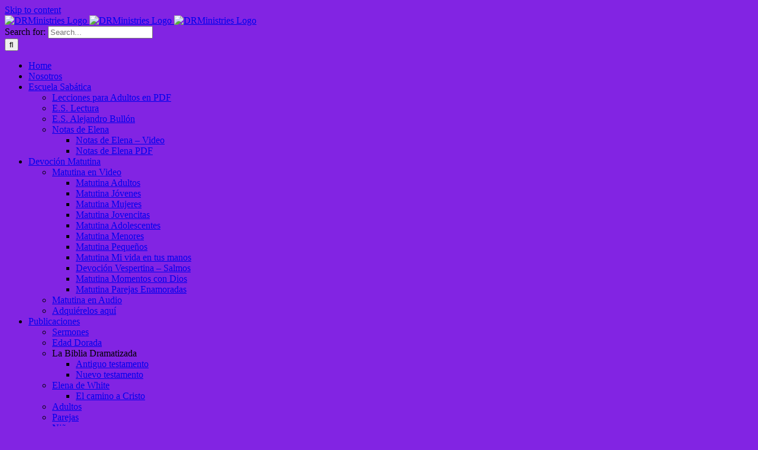

--- FILE ---
content_type: text/html; charset=UTF-8
request_url: https://drministries.org/escuela-sabatica-16-de-enero-2024/
body_size: 21001
content:

<!DOCTYPE html>
<html class="avada-html-layout-wide avada-html-header-position-top" lang="en-US" prefix="og: http://ogp.me/ns# fb: http://ogp.me/ns/fb#">
<head>
	<meta http-equiv="X-UA-Compatible" content="IE=edge" />
	<meta http-equiv="Content-Type" content="text/html; charset=utf-8"/>
	<meta name="viewport" content="width=device-width, initial-scale=1" />
	<title>Escuela Sabática – 16 de Enero 2024 &#8211; DRMinistries</title>
<meta name='robots' content='max-image-preview:large' />
<link rel='dns-prefetch' href='//www.googletagmanager.com' />
<link rel="alternate" type="application/rss+xml" title="DRMinistries &raquo; Feed" href="https://drministries.org/feed/" />
<link rel="alternate" type="application/rss+xml" title="DRMinistries &raquo; Comments Feed" href="https://drministries.org/comments/feed/" />
								<link rel="icon" href="https://drministries.org/wp-content/uploads/2020/02/dr-favicon.png" type="image/png" />
		
					<!-- Apple Touch Icon -->
						<link rel="apple-touch-icon" sizes="180x180" href="https://drministries.org/wp-content/uploads/2020/02/dr-favicon.png" type="image/png">
		
					<!-- Android Icon -->
						<link rel="icon" sizes="192x192" href="https://drministries.org/wp-content/uploads/2020/02/dr-favicon.png" type="image/png">
		
					<!-- MS Edge Icon -->
						<meta name="msapplication-TileImage" content="https://drministries.org/wp-content/uploads/2020/02/dr-favicon.png" type="image/png">
				<link rel="alternate" type="application/rss+xml" title="DRMinistries &raquo; Escuela Sabática – 16 de Enero 2024 Comments Feed" href="https://drministries.org/escuela-sabatica-16-de-enero-2024/feed/" />
<link rel="alternate" title="oEmbed (JSON)" type="application/json+oembed" href="https://drministries.org/wp-json/oembed/1.0/embed?url=https%3A%2F%2Fdrministries.org%2Fescuela-sabatica-16-de-enero-2024%2F" />
<link rel="alternate" title="oEmbed (XML)" type="text/xml+oembed" href="https://drministries.org/wp-json/oembed/1.0/embed?url=https%3A%2F%2Fdrministries.org%2Fescuela-sabatica-16-de-enero-2024%2F&#038;format=xml" />
					<meta name="description" content="&nbsp;

MARTES 16 DE ENERO
DIOS ES EL JUEZ

Lee Salmo 75. ¿Por qué es vana la jactancia de los impíos?

Como Rey soberano, el Señor es también Legislador (Sal. 99:7) y Juez (Sal. 98:9; 97:2). Los impíos amenazan constantemente el orden justo que Dios estableció en el mundo, pero el Señor juzgará al mundo y pondrá fin"/>
				
		<meta property="og:locale" content="en_US"/>
		<meta property="og:type" content="article"/>
		<meta property="og:site_name" content="DRMinistries"/>
		<meta property="og:title" content="  Escuela Sabática – 16 de Enero 2024"/>
				<meta property="og:description" content="&nbsp;

MARTES 16 DE ENERO
DIOS ES EL JUEZ

Lee Salmo 75. ¿Por qué es vana la jactancia de los impíos?

Como Rey soberano, el Señor es también Legislador (Sal. 99:7) y Juez (Sal. 98:9; 97:2). Los impíos amenazan constantemente el orden justo que Dios estableció en el mundo, pero el Señor juzgará al mundo y pondrá fin"/>
				<meta property="og:url" content="https://drministries.org/escuela-sabatica-16-de-enero-2024/"/>
										<meta property="article:published_time" content="2024-01-15T22:00:37-05:00"/>
							<meta property="article:modified_time" content="2024-01-14T12:27:32-05:00"/>
								<meta name="author" content="Daniel Ramos"/>
								<meta property="og:image" content="https://drministries.org/wp-content/uploads/2023/12/ES-Fondo-Youtube-1er-trimeste-2024.png"/>
		<meta property="og:image:width" content="1280"/>
		<meta property="og:image:height" content="720"/>
		<meta property="og:image:type" content="image/png"/>
				<!-- drministries.org is managing ads with Advanced Ads 2.0.16 – https://wpadvancedads.com/ --><script id="drmin-ready">
			window.advanced_ads_ready=function(e,a){a=a||"complete";var d=function(e){return"interactive"===a?"loading"!==e:"complete"===e};d(document.readyState)?e():document.addEventListener("readystatechange",(function(a){d(a.target.readyState)&&e()}),{once:"interactive"===a})},window.advanced_ads_ready_queue=window.advanced_ads_ready_queue||[];		</script>
		<style id='wp-img-auto-sizes-contain-inline-css' type='text/css'>
img:is([sizes=auto i],[sizes^="auto," i]){contain-intrinsic-size:3000px 1500px}
/*# sourceURL=wp-img-auto-sizes-contain-inline-css */
</style>

<style id='wp-emoji-styles-inline-css' type='text/css'>

	img.wp-smiley, img.emoji {
		display: inline !important;
		border: none !important;
		box-shadow: none !important;
		height: 1em !important;
		width: 1em !important;
		margin: 0 0.07em !important;
		vertical-align: -0.1em !important;
		background: none !important;
		padding: 0 !important;
	}
/*# sourceURL=wp-emoji-styles-inline-css */
</style>
<link rel='stylesheet' id='fusion-dynamic-css-css' href='https://drministries.org/wp-content/uploads/fusion-styles/444ac2e8f5b6a9a7c4006cb39c83c97b.min.css?ver=3.14.2' type='text/css' media='all' />
<script type="text/javascript" src="https://drministries.org/wp-includes/js/jquery/jquery.min.js?ver=3.7.1" id="jquery-core-js"></script>
<script type="text/javascript" src="https://drministries.org/wp-includes/js/jquery/jquery-migrate.min.js?ver=3.4.1" id="jquery-migrate-js"></script>
<link rel="https://api.w.org/" href="https://drministries.org/wp-json/" /><link rel="alternate" title="JSON" type="application/json" href="https://drministries.org/wp-json/wp/v2/posts/30441" /><link rel="EditURI" type="application/rsd+xml" title="RSD" href="https://drministries.org/xmlrpc.php?rsd" />
<meta name="generator" content="WordPress 6.9" />
<link rel="canonical" href="https://drministries.org/escuela-sabatica-16-de-enero-2024/" />
<link rel='shortlink' href='https://drministries.org/?p=30441' />
<style>form .message-textarea {display: none !important; }</style>
<meta name="generator" content="Site Kit by Google 1.168.0" /><style type="text/css" id="css-fb-visibility">@media screen and (max-width: 640px){.fusion-no-small-visibility{display:none !important;}body .sm-text-align-center{text-align:center !important;}body .sm-text-align-left{text-align:left !important;}body .sm-text-align-right{text-align:right !important;}body .sm-text-align-justify{text-align:justify !important;}body .sm-flex-align-center{justify-content:center !important;}body .sm-flex-align-flex-start{justify-content:flex-start !important;}body .sm-flex-align-flex-end{justify-content:flex-end !important;}body .sm-mx-auto{margin-left:auto !important;margin-right:auto !important;}body .sm-ml-auto{margin-left:auto !important;}body .sm-mr-auto{margin-right:auto !important;}body .fusion-absolute-position-small{position:absolute;width:100%;}.awb-sticky.awb-sticky-small{ position: sticky; top: var(--awb-sticky-offset,0); }}@media screen and (min-width: 641px) and (max-width: 1024px){.fusion-no-medium-visibility{display:none !important;}body .md-text-align-center{text-align:center !important;}body .md-text-align-left{text-align:left !important;}body .md-text-align-right{text-align:right !important;}body .md-text-align-justify{text-align:justify !important;}body .md-flex-align-center{justify-content:center !important;}body .md-flex-align-flex-start{justify-content:flex-start !important;}body .md-flex-align-flex-end{justify-content:flex-end !important;}body .md-mx-auto{margin-left:auto !important;margin-right:auto !important;}body .md-ml-auto{margin-left:auto !important;}body .md-mr-auto{margin-right:auto !important;}body .fusion-absolute-position-medium{position:absolute;width:100%;}.awb-sticky.awb-sticky-medium{ position: sticky; top: var(--awb-sticky-offset,0); }}@media screen and (min-width: 1025px){.fusion-no-large-visibility{display:none !important;}body .lg-text-align-center{text-align:center !important;}body .lg-text-align-left{text-align:left !important;}body .lg-text-align-right{text-align:right !important;}body .lg-text-align-justify{text-align:justify !important;}body .lg-flex-align-center{justify-content:center !important;}body .lg-flex-align-flex-start{justify-content:flex-start !important;}body .lg-flex-align-flex-end{justify-content:flex-end !important;}body .lg-mx-auto{margin-left:auto !important;margin-right:auto !important;}body .lg-ml-auto{margin-left:auto !important;}body .lg-mr-auto{margin-right:auto !important;}body .fusion-absolute-position-large{position:absolute;width:100%;}.awb-sticky.awb-sticky-large{ position: sticky; top: var(--awb-sticky-offset,0); }}</style><style type="text/css">.recentcomments a{display:inline !important;padding:0 !important;margin:0 !important;}</style><style type="text/css" id="custom-background-css">
body.custom-background { background-color: #8224e3; }
</style>
			<script type="text/javascript">
			var doc = document.documentElement;
			doc.setAttribute( 'data-useragent', navigator.userAgent );
		</script>
		
	<style id='global-styles-inline-css' type='text/css'>
:root{--wp--preset--aspect-ratio--square: 1;--wp--preset--aspect-ratio--4-3: 4/3;--wp--preset--aspect-ratio--3-4: 3/4;--wp--preset--aspect-ratio--3-2: 3/2;--wp--preset--aspect-ratio--2-3: 2/3;--wp--preset--aspect-ratio--16-9: 16/9;--wp--preset--aspect-ratio--9-16: 9/16;--wp--preset--color--black: #000000;--wp--preset--color--cyan-bluish-gray: #abb8c3;--wp--preset--color--white: #ffffff;--wp--preset--color--pale-pink: #f78da7;--wp--preset--color--vivid-red: #cf2e2e;--wp--preset--color--luminous-vivid-orange: #ff6900;--wp--preset--color--luminous-vivid-amber: #fcb900;--wp--preset--color--light-green-cyan: #7bdcb5;--wp--preset--color--vivid-green-cyan: #00d084;--wp--preset--color--pale-cyan-blue: #8ed1fc;--wp--preset--color--vivid-cyan-blue: #0693e3;--wp--preset--color--vivid-purple: #9b51e0;--wp--preset--color--awb-color-1: rgba(255,255,255,1);--wp--preset--color--awb-color-2: rgba(246,246,246,1);--wp--preset--color--awb-color-3: rgba(235,234,234,1);--wp--preset--color--awb-color-4: rgba(176,108,244,1);--wp--preset--color--awb-color-5: rgba(116,116,116,1);--wp--preset--color--awb-color-6: rgba(50,122,231,1);--wp--preset--color--awb-color-7: rgba(51,51,51,1);--wp--preset--color--awb-color-8: rgba(0,0,0,1);--wp--preset--color--awb-color-custom-10: rgba(101,188,123,1);--wp--preset--color--awb-color-custom-11: rgba(224,222,222,1);--wp--preset--color--awb-color-custom-12: rgba(45,28,69,1);--wp--preset--color--awb-color-custom-13: rgba(235,234,234,0.8);--wp--preset--color--awb-color-custom-14: rgba(119,119,119,1);--wp--preset--color--awb-color-custom-15: rgba(168,89,229,1);--wp--preset--color--awb-color-custom-16: rgba(229,229,229,1);--wp--preset--color--awb-color-custom-17: rgba(232,232,232,1);--wp--preset--color--awb-color-custom-18: rgba(190,189,189,1);--wp--preset--gradient--vivid-cyan-blue-to-vivid-purple: linear-gradient(135deg,rgb(6,147,227) 0%,rgb(155,81,224) 100%);--wp--preset--gradient--light-green-cyan-to-vivid-green-cyan: linear-gradient(135deg,rgb(122,220,180) 0%,rgb(0,208,130) 100%);--wp--preset--gradient--luminous-vivid-amber-to-luminous-vivid-orange: linear-gradient(135deg,rgb(252,185,0) 0%,rgb(255,105,0) 100%);--wp--preset--gradient--luminous-vivid-orange-to-vivid-red: linear-gradient(135deg,rgb(255,105,0) 0%,rgb(207,46,46) 100%);--wp--preset--gradient--very-light-gray-to-cyan-bluish-gray: linear-gradient(135deg,rgb(238,238,238) 0%,rgb(169,184,195) 100%);--wp--preset--gradient--cool-to-warm-spectrum: linear-gradient(135deg,rgb(74,234,220) 0%,rgb(151,120,209) 20%,rgb(207,42,186) 40%,rgb(238,44,130) 60%,rgb(251,105,98) 80%,rgb(254,248,76) 100%);--wp--preset--gradient--blush-light-purple: linear-gradient(135deg,rgb(255,206,236) 0%,rgb(152,150,240) 100%);--wp--preset--gradient--blush-bordeaux: linear-gradient(135deg,rgb(254,205,165) 0%,rgb(254,45,45) 50%,rgb(107,0,62) 100%);--wp--preset--gradient--luminous-dusk: linear-gradient(135deg,rgb(255,203,112) 0%,rgb(199,81,192) 50%,rgb(65,88,208) 100%);--wp--preset--gradient--pale-ocean: linear-gradient(135deg,rgb(255,245,203) 0%,rgb(182,227,212) 50%,rgb(51,167,181) 100%);--wp--preset--gradient--electric-grass: linear-gradient(135deg,rgb(202,248,128) 0%,rgb(113,206,126) 100%);--wp--preset--gradient--midnight: linear-gradient(135deg,rgb(2,3,129) 0%,rgb(40,116,252) 100%);--wp--preset--font-size--small: 12px;--wp--preset--font-size--medium: 20px;--wp--preset--font-size--large: 24px;--wp--preset--font-size--x-large: 42px;--wp--preset--font-size--normal: 16px;--wp--preset--font-size--xlarge: 32px;--wp--preset--font-size--huge: 48px;--wp--preset--spacing--20: 0.44rem;--wp--preset--spacing--30: 0.67rem;--wp--preset--spacing--40: 1rem;--wp--preset--spacing--50: 1.5rem;--wp--preset--spacing--60: 2.25rem;--wp--preset--spacing--70: 3.38rem;--wp--preset--spacing--80: 5.06rem;--wp--preset--shadow--natural: 6px 6px 9px rgba(0, 0, 0, 0.2);--wp--preset--shadow--deep: 12px 12px 50px rgba(0, 0, 0, 0.4);--wp--preset--shadow--sharp: 6px 6px 0px rgba(0, 0, 0, 0.2);--wp--preset--shadow--outlined: 6px 6px 0px -3px rgb(255, 255, 255), 6px 6px rgb(0, 0, 0);--wp--preset--shadow--crisp: 6px 6px 0px rgb(0, 0, 0);}:where(.is-layout-flex){gap: 0.5em;}:where(.is-layout-grid){gap: 0.5em;}body .is-layout-flex{display: flex;}.is-layout-flex{flex-wrap: wrap;align-items: center;}.is-layout-flex > :is(*, div){margin: 0;}body .is-layout-grid{display: grid;}.is-layout-grid > :is(*, div){margin: 0;}:where(.wp-block-columns.is-layout-flex){gap: 2em;}:where(.wp-block-columns.is-layout-grid){gap: 2em;}:where(.wp-block-post-template.is-layout-flex){gap: 1.25em;}:where(.wp-block-post-template.is-layout-grid){gap: 1.25em;}.has-black-color{color: var(--wp--preset--color--black) !important;}.has-cyan-bluish-gray-color{color: var(--wp--preset--color--cyan-bluish-gray) !important;}.has-white-color{color: var(--wp--preset--color--white) !important;}.has-pale-pink-color{color: var(--wp--preset--color--pale-pink) !important;}.has-vivid-red-color{color: var(--wp--preset--color--vivid-red) !important;}.has-luminous-vivid-orange-color{color: var(--wp--preset--color--luminous-vivid-orange) !important;}.has-luminous-vivid-amber-color{color: var(--wp--preset--color--luminous-vivid-amber) !important;}.has-light-green-cyan-color{color: var(--wp--preset--color--light-green-cyan) !important;}.has-vivid-green-cyan-color{color: var(--wp--preset--color--vivid-green-cyan) !important;}.has-pale-cyan-blue-color{color: var(--wp--preset--color--pale-cyan-blue) !important;}.has-vivid-cyan-blue-color{color: var(--wp--preset--color--vivid-cyan-blue) !important;}.has-vivid-purple-color{color: var(--wp--preset--color--vivid-purple) !important;}.has-black-background-color{background-color: var(--wp--preset--color--black) !important;}.has-cyan-bluish-gray-background-color{background-color: var(--wp--preset--color--cyan-bluish-gray) !important;}.has-white-background-color{background-color: var(--wp--preset--color--white) !important;}.has-pale-pink-background-color{background-color: var(--wp--preset--color--pale-pink) !important;}.has-vivid-red-background-color{background-color: var(--wp--preset--color--vivid-red) !important;}.has-luminous-vivid-orange-background-color{background-color: var(--wp--preset--color--luminous-vivid-orange) !important;}.has-luminous-vivid-amber-background-color{background-color: var(--wp--preset--color--luminous-vivid-amber) !important;}.has-light-green-cyan-background-color{background-color: var(--wp--preset--color--light-green-cyan) !important;}.has-vivid-green-cyan-background-color{background-color: var(--wp--preset--color--vivid-green-cyan) !important;}.has-pale-cyan-blue-background-color{background-color: var(--wp--preset--color--pale-cyan-blue) !important;}.has-vivid-cyan-blue-background-color{background-color: var(--wp--preset--color--vivid-cyan-blue) !important;}.has-vivid-purple-background-color{background-color: var(--wp--preset--color--vivid-purple) !important;}.has-black-border-color{border-color: var(--wp--preset--color--black) !important;}.has-cyan-bluish-gray-border-color{border-color: var(--wp--preset--color--cyan-bluish-gray) !important;}.has-white-border-color{border-color: var(--wp--preset--color--white) !important;}.has-pale-pink-border-color{border-color: var(--wp--preset--color--pale-pink) !important;}.has-vivid-red-border-color{border-color: var(--wp--preset--color--vivid-red) !important;}.has-luminous-vivid-orange-border-color{border-color: var(--wp--preset--color--luminous-vivid-orange) !important;}.has-luminous-vivid-amber-border-color{border-color: var(--wp--preset--color--luminous-vivid-amber) !important;}.has-light-green-cyan-border-color{border-color: var(--wp--preset--color--light-green-cyan) !important;}.has-vivid-green-cyan-border-color{border-color: var(--wp--preset--color--vivid-green-cyan) !important;}.has-pale-cyan-blue-border-color{border-color: var(--wp--preset--color--pale-cyan-blue) !important;}.has-vivid-cyan-blue-border-color{border-color: var(--wp--preset--color--vivid-cyan-blue) !important;}.has-vivid-purple-border-color{border-color: var(--wp--preset--color--vivid-purple) !important;}.has-vivid-cyan-blue-to-vivid-purple-gradient-background{background: var(--wp--preset--gradient--vivid-cyan-blue-to-vivid-purple) !important;}.has-light-green-cyan-to-vivid-green-cyan-gradient-background{background: var(--wp--preset--gradient--light-green-cyan-to-vivid-green-cyan) !important;}.has-luminous-vivid-amber-to-luminous-vivid-orange-gradient-background{background: var(--wp--preset--gradient--luminous-vivid-amber-to-luminous-vivid-orange) !important;}.has-luminous-vivid-orange-to-vivid-red-gradient-background{background: var(--wp--preset--gradient--luminous-vivid-orange-to-vivid-red) !important;}.has-very-light-gray-to-cyan-bluish-gray-gradient-background{background: var(--wp--preset--gradient--very-light-gray-to-cyan-bluish-gray) !important;}.has-cool-to-warm-spectrum-gradient-background{background: var(--wp--preset--gradient--cool-to-warm-spectrum) !important;}.has-blush-light-purple-gradient-background{background: var(--wp--preset--gradient--blush-light-purple) !important;}.has-blush-bordeaux-gradient-background{background: var(--wp--preset--gradient--blush-bordeaux) !important;}.has-luminous-dusk-gradient-background{background: var(--wp--preset--gradient--luminous-dusk) !important;}.has-pale-ocean-gradient-background{background: var(--wp--preset--gradient--pale-ocean) !important;}.has-electric-grass-gradient-background{background: var(--wp--preset--gradient--electric-grass) !important;}.has-midnight-gradient-background{background: var(--wp--preset--gradient--midnight) !important;}.has-small-font-size{font-size: var(--wp--preset--font-size--small) !important;}.has-medium-font-size{font-size: var(--wp--preset--font-size--medium) !important;}.has-large-font-size{font-size: var(--wp--preset--font-size--large) !important;}.has-x-large-font-size{font-size: var(--wp--preset--font-size--x-large) !important;}
/*# sourceURL=global-styles-inline-css */
</style>
<link rel='stylesheet' id='wp-block-library-css' href='https://drministries.org/wp-includes/css/dist/block-library/style.min.css?ver=6.9' type='text/css' media='all' />
<style id='wp-block-library-inline-css' type='text/css'>
/*wp_block_styles_on_demand_placeholder:6969b68113a05*/
/*# sourceURL=wp-block-library-inline-css */
</style>
<style id='wp-block-library-theme-inline-css' type='text/css'>
.wp-block-audio :where(figcaption){color:#555;font-size:13px;text-align:center}.is-dark-theme .wp-block-audio :where(figcaption){color:#ffffffa6}.wp-block-audio{margin:0 0 1em}.wp-block-code{border:1px solid #ccc;border-radius:4px;font-family:Menlo,Consolas,monaco,monospace;padding:.8em 1em}.wp-block-embed :where(figcaption){color:#555;font-size:13px;text-align:center}.is-dark-theme .wp-block-embed :where(figcaption){color:#ffffffa6}.wp-block-embed{margin:0 0 1em}.blocks-gallery-caption{color:#555;font-size:13px;text-align:center}.is-dark-theme .blocks-gallery-caption{color:#ffffffa6}:root :where(.wp-block-image figcaption){color:#555;font-size:13px;text-align:center}.is-dark-theme :root :where(.wp-block-image figcaption){color:#ffffffa6}.wp-block-image{margin:0 0 1em}.wp-block-pullquote{border-bottom:4px solid;border-top:4px solid;color:currentColor;margin-bottom:1.75em}.wp-block-pullquote :where(cite),.wp-block-pullquote :where(footer),.wp-block-pullquote__citation{color:currentColor;font-size:.8125em;font-style:normal;text-transform:uppercase}.wp-block-quote{border-left:.25em solid;margin:0 0 1.75em;padding-left:1em}.wp-block-quote cite,.wp-block-quote footer{color:currentColor;font-size:.8125em;font-style:normal;position:relative}.wp-block-quote:where(.has-text-align-right){border-left:none;border-right:.25em solid;padding-left:0;padding-right:1em}.wp-block-quote:where(.has-text-align-center){border:none;padding-left:0}.wp-block-quote.is-large,.wp-block-quote.is-style-large,.wp-block-quote:where(.is-style-plain){border:none}.wp-block-search .wp-block-search__label{font-weight:700}.wp-block-search__button{border:1px solid #ccc;padding:.375em .625em}:where(.wp-block-group.has-background){padding:1.25em 2.375em}.wp-block-separator.has-css-opacity{opacity:.4}.wp-block-separator{border:none;border-bottom:2px solid;margin-left:auto;margin-right:auto}.wp-block-separator.has-alpha-channel-opacity{opacity:1}.wp-block-separator:not(.is-style-wide):not(.is-style-dots){width:100px}.wp-block-separator.has-background:not(.is-style-dots){border-bottom:none;height:1px}.wp-block-separator.has-background:not(.is-style-wide):not(.is-style-dots){height:2px}.wp-block-table{margin:0 0 1em}.wp-block-table td,.wp-block-table th{word-break:normal}.wp-block-table :where(figcaption){color:#555;font-size:13px;text-align:center}.is-dark-theme .wp-block-table :where(figcaption){color:#ffffffa6}.wp-block-video :where(figcaption){color:#555;font-size:13px;text-align:center}.is-dark-theme .wp-block-video :where(figcaption){color:#ffffffa6}.wp-block-video{margin:0 0 1em}:root :where(.wp-block-template-part.has-background){margin-bottom:0;margin-top:0;padding:1.25em 2.375em}
/*# sourceURL=/wp-includes/css/dist/block-library/theme.min.css */
</style>
<style id='classic-theme-styles-inline-css' type='text/css'>
/*! This file is auto-generated */
.wp-block-button__link{color:#fff;background-color:#32373c;border-radius:9999px;box-shadow:none;text-decoration:none;padding:calc(.667em + 2px) calc(1.333em + 2px);font-size:1.125em}.wp-block-file__button{background:#32373c;color:#fff;text-decoration:none}
/*# sourceURL=/wp-includes/css/classic-themes.min.css */
</style>
</head>

<body class="wp-singular post-template-default single single-post postid-30441 single-format-standard custom-background wp-theme-Avada has-sidebar fusion-image-hovers fusion-pagination-sizing fusion-button_type-3d fusion-button_span-no fusion-button_gradient-linear avada-image-rollover-circle-no avada-image-rollover-yes avada-image-rollover-direction-fade dont-animate fusion-body ltr no-tablet-sticky-header no-mobile-sticky-header no-mobile-slidingbar no-mobile-totop avada-has-rev-slider-styles fusion-disable-outline fusion-sub-menu-fade mobile-logo-pos-left layout-wide-mode avada-has-boxed-modal-shadow- layout-scroll-offset-full avada-has-zero-margin-offset-top fusion-top-header menu-text-align-center mobile-menu-design-modern fusion-show-pagination-text fusion-header-layout-v1 avada-responsive avada-footer-fx-none avada-menu-highlight-style-bar fusion-search-form-clean fusion-main-menu-search-overlay fusion-avatar-square avada-dropdown-styles avada-blog-layout-grid avada-blog-archive-layout-grid avada-header-shadow-no avada-menu-icon-position-left avada-has-megamenu-shadow avada-has-mainmenu-dropdown-divider avada-has-header-100-width avada-has-pagetitle-100-width avada-has-mobile-menu-search avada-has-main-nav-search-icon avada-has-breadcrumb-mobile-hidden avada-has-titlebar-bar_and_content avada-has-transparent-grid-sep-color avada-has-header-bg-image avada-header-bg-no-repeat avada-has-header-bg-full avada-has-header-bg-parallax avada-has-transparent-timeline_color avada-has-pagination-width_height avada-flyout-menu-direction-fade avada-ec-views-v1 aa-prefix-drmin-" data-awb-post-id="30441">
		<a class="skip-link screen-reader-text" href="#content">Skip to content</a>

	<div id="boxed-wrapper">
		
		<div id="wrapper" class="fusion-wrapper">
			<div id="home" style="position:relative;top:-1px;"></div>
							
					
			<header class="fusion-header-wrapper">
				<div class="fusion-header-v1 fusion-logo-alignment fusion-logo-left fusion-sticky-menu- fusion-sticky-logo-1 fusion-mobile-logo-1  fusion-mobile-menu-design-modern">
					<div class="fusion-header-sticky-height"></div>
<div class="fusion-header">
	<div class="fusion-row">
					<div class="fusion-logo" data-margin-top="31px" data-margin-bottom="31px" data-margin-left="0px" data-margin-right="0px">
			<a class="fusion-logo-link"  href="https://drministries.org/" >

						<!-- standard logo -->
			<img src="https://drministries.org/wp-content/uploads/2020/02/DRMINISTRIES-podcasts-logo-1.png" srcset="https://drministries.org/wp-content/uploads/2020/02/DRMINISTRIES-podcasts-logo-1.png 1x, https://drministries.org/wp-content/uploads/2020/02/DRMINISTRIES-podcasts-logo@2x.png 2x" width="169" height="36" style="max-height:36px;height:auto;" alt="DRMinistries Logo" data-retina_logo_url="https://drministries.org/wp-content/uploads/2020/02/DRMINISTRIES-podcasts-logo@2x.png" class="fusion-standard-logo" />

											<!-- mobile logo -->
				<img src="https://drministries.org/wp-content/uploads/2020/02/DRMINISTRIES-podcasts-logo-1.png" srcset="https://drministries.org/wp-content/uploads/2020/02/DRMINISTRIES-podcasts-logo-1.png 1x, https://drministries.org/wp-content/uploads/2020/02/DRMINISTRIES-podcasts-logo@2x.png 2x" width="169" height="36" style="max-height:36px;height:auto;" alt="DRMinistries Logo" data-retina_logo_url="https://drministries.org/wp-content/uploads/2020/02/DRMINISTRIES-podcasts-logo@2x.png" class="fusion-mobile-logo" />
			
											<!-- sticky header logo -->
				<img src="https://drministries.org/wp-content/uploads/2020/02/DRMINISTRIES-podcasts-logo-1.png" srcset="https://drministries.org/wp-content/uploads/2020/02/DRMINISTRIES-podcasts-logo-1.png 1x, https://drministries.org/wp-content/uploads/2020/02/DRMINISTRIES-podcasts-logo@2x.png 2x" width="169" height="36" style="max-height:36px;height:auto;" alt="DRMinistries Logo" data-retina_logo_url="https://drministries.org/wp-content/uploads/2020/02/DRMINISTRIES-podcasts-logo@2x.png" class="fusion-sticky-logo" />
					</a>
		</div>		<nav class="fusion-main-menu" aria-label="Main Menu"><div class="fusion-overlay-search">		<form role="search" class="searchform fusion-search-form  fusion-live-search fusion-search-form-clean" method="get" action="https://drministries.org/">
			<div class="fusion-search-form-content">

				
				<div class="fusion-search-field search-field">
					<label><span class="screen-reader-text">Search for:</span>
													<input type="search" class="s fusion-live-search-input" name="s" id="fusion-live-search-input-0" autocomplete="off" placeholder="Search..." required aria-required="true" aria-label="Search..."/>
											</label>
				</div>
				<div class="fusion-search-button search-button">
					<input type="submit" class="fusion-search-submit searchsubmit" aria-label="Search" value="&#xf002;" />
										<div class="fusion-slider-loading"></div>
									</div>

				
			</div>


							<div class="fusion-search-results-wrapper"><div class="fusion-search-results"></div></div>
			
		</form>
		<div class="fusion-search-spacer"></div><a href="#" role="button" aria-label="Close Search" class="fusion-close-search"></a></div><ul id="menu-podcasts-main-menu" class="fusion-menu"><li  id="menu-item-28"  class="menu-item menu-item-type-post_type menu-item-object-page menu-item-home menu-item-28"  data-item-id="28"><a  href="https://drministries.org/" class="fusion-bar-highlight"><span class="menu-text">Home</span></a></li><li  id="menu-item-1465"  class="menu-item menu-item-type-post_type menu-item-object-page menu-item-1465"  data-item-id="1465"><a  href="https://drministries.org/nosotros/" class="fusion-bar-highlight"><span class="menu-text">Nosotros</span></a></li><li  id="menu-item-1284"  class="menu-item menu-item-type-custom menu-item-object-custom menu-item-has-children menu-item-1284 fusion-dropdown-menu"  data-item-id="1284"><a  href="#" class="fusion-bar-highlight"><span class="menu-text">Escuela Sabática</span></a><ul class="sub-menu"><li  id="menu-item-1283"  class="menu-item menu-item-type-post_type menu-item-object-page menu-item-1283 fusion-dropdown-submenu" ><a  href="https://drministries.org/lecciones-para-adultos-en-pdf/" class="fusion-bar-highlight"><span>Lecciones para Adultos en PDF</span></a></li><li  id="menu-item-3438"  class="menu-item menu-item-type-post_type menu-item-object-page menu-item-3438 fusion-dropdown-submenu" ><a  href="https://drministries.org/e-s-lectura/" class="fusion-bar-highlight"><span>E.S. Lectura</span></a></li><li  id="menu-item-1282"  class="menu-item menu-item-type-post_type menu-item-object-page menu-item-1282 fusion-dropdown-submenu" ><a  href="https://drministries.org/e-s-alejandro-bullon/" class="fusion-bar-highlight"><span>E.S. Alejandro Bullón</span></a></li><li  id="menu-item-3307"  class="menu-item menu-item-type-custom menu-item-object-custom menu-item-has-children menu-item-3307 fusion-dropdown-submenu" ><a  href="#" class="fusion-bar-highlight"><span>Notas de Elena</span></a><ul class="sub-menu"><li  id="menu-item-1399"  class="menu-item menu-item-type-post_type menu-item-object-page menu-item-1399" ><a  href="https://drministries.org/notas-de-elena-video/" class="fusion-bar-highlight"><span>Notas de Elena – Video</span></a></li><li  id="menu-item-3305"  class="menu-item menu-item-type-post_type menu-item-object-page menu-item-3305" ><a  href="https://drministries.org/notas-de-elena-pdf/" class="fusion-bar-highlight"><span>Notas de Elena PDF</span></a></li></ul></li></ul></li><li  id="menu-item-1285"  class="menu-item menu-item-type-custom menu-item-object-custom menu-item-has-children menu-item-1285 fusion-dropdown-menu"  data-item-id="1285"><a  href="#" class="fusion-bar-highlight"><span class="menu-text">Devoción Matutina</span></a><ul class="sub-menu"><li  id="menu-item-1345"  class="menu-item menu-item-type-custom menu-item-object-custom menu-item-has-children menu-item-1345 fusion-dropdown-submenu" ><a  href="#" class="fusion-bar-highlight"><span>Matutina en Video</span></a><ul class="sub-menu"><li  id="menu-item-1350"  class="menu-item menu-item-type-post_type menu-item-object-page menu-item-1350" ><a  href="https://drministries.org/matutina-adultos/" class="fusion-bar-highlight"><span>Matutina Adultos</span></a></li><li  id="menu-item-1349"  class="menu-item menu-item-type-post_type menu-item-object-page menu-item-1349" ><a  href="https://drministries.org/matutina-jovenes/" class="fusion-bar-highlight"><span>Matutina Jóvenes</span></a></li><li  id="menu-item-1348"  class="menu-item menu-item-type-post_type menu-item-object-page menu-item-1348" ><a  href="https://drministries.org/matutina-mujeres/" class="fusion-bar-highlight"><span>Matutina Mujeres</span></a></li><li  id="menu-item-46007"  class="menu-item menu-item-type-post_type menu-item-object-page menu-item-46007" ><a  href="https://drministries.org/matutina-jovencitas/" class="fusion-bar-highlight"><span>Matutina Jovencitas</span></a></li><li  id="menu-item-1347"  class="menu-item menu-item-type-post_type menu-item-object-page menu-item-1347" ><a  href="https://drministries.org/matutina-adolescentes/" class="fusion-bar-highlight"><span>Matutina Adolescentes</span></a></li><li  id="menu-item-1346"  class="menu-item menu-item-type-post_type menu-item-object-page menu-item-1346" ><a  href="https://drministries.org/matutina-menores/" class="fusion-bar-highlight"><span>Matutina Menores</span></a></li><li  id="menu-item-31075"  class="menu-item menu-item-type-post_type menu-item-object-page menu-item-31075" ><a  href="https://drministries.org/matutina-pequenos/" class="fusion-bar-highlight"><span>Matutina Pequeños</span></a></li><li  id="menu-item-31074"  class="menu-item menu-item-type-post_type menu-item-object-page menu-item-31074" ><a  href="https://drministries.org/matutina-mi-vida-en-tus-manos/" class="fusion-bar-highlight"><span>Matutina Mi vida en tus manos</span></a></li><li  id="menu-item-31076"  class="menu-item menu-item-type-post_type menu-item-object-page menu-item-31076" ><a  href="https://drministries.org/devocion-vespertina-salmos/" class="fusion-bar-highlight"><span>Devoción Vespertina – Salmos</span></a></li><li  id="menu-item-18092"  class="menu-item menu-item-type-post_type menu-item-object-page menu-item-18092" ><a  href="https://drministries.org/momentos-con-dios/" class="fusion-bar-highlight"><span>Matutina Momentos con Dios</span></a></li><li  id="menu-item-3149"  class="menu-item menu-item-type-post_type menu-item-object-page menu-item-3149" ><a  href="https://drministries.org/parejas-enamoradas/" class="fusion-bar-highlight"><span>Matutina Parejas Enamoradas</span></a></li></ul></li><li  id="menu-item-1325"  class="menu-item menu-item-type-post_type menu-item-object-page menu-item-1325 fusion-dropdown-submenu" ><a  href="https://drministries.org/matutina-en-audio/" class="fusion-bar-highlight"><span>Matutina en Audio</span></a></li><li  id="menu-item-1328"  class="menu-item menu-item-type-custom menu-item-object-custom menu-item-1328 fusion-dropdown-submenu" ><a  href="https://editorialaces.com/bibliotecagratuita" class="fusion-bar-highlight"><span>Adquiérelos aquí</span></a></li></ul></li><li  id="menu-item-1286"  class="menu-item menu-item-type-custom menu-item-object-custom menu-item-has-children menu-item-1286 fusion-dropdown-menu"  data-item-id="1286"><a  href="#" class="fusion-bar-highlight"><span class="menu-text">Publicaciones</span></a><ul class="sub-menu"><li  id="menu-item-22258"  class="menu-item menu-item-type-post_type menu-item-object-page menu-item-22258 fusion-dropdown-submenu" ><a  href="https://drministries.org/sermones/" class="fusion-bar-highlight"><span>Sermones</span></a></li><li  id="menu-item-19722"  class="menu-item menu-item-type-post_type menu-item-object-page menu-item-19722 fusion-dropdown-submenu" ><a  href="https://drministries.org/edad-dorada/" class="fusion-bar-highlight"><span>Edad Dorada</span></a></li><li  id="menu-item-14172"  class="menu-item menu-item-type-custom menu-item-object-custom menu-item-has-children menu-item-14172 fusion-dropdown-submenu" ><a  class="fusion-bar-highlight"><span>La Biblia Dramatizada</span></a><ul class="sub-menu"><li  id="menu-item-14178"  class="menu-item menu-item-type-post_type menu-item-object-page menu-item-14178" ><a  href="https://drministries.org/antiguo-testamento/" class="fusion-bar-highlight"><span>Antiguo testamento</span></a></li><li  id="menu-item-14183"  class="menu-item menu-item-type-post_type menu-item-object-page menu-item-14183" ><a  href="https://drministries.org/nuevo-testamento/" class="fusion-bar-highlight"><span>Nuevo testamento</span></a></li></ul></li><li  id="menu-item-14085"  class="menu-item menu-item-type-post_type menu-item-object-page menu-item-has-children menu-item-14085 fusion-dropdown-submenu" ><a  href="https://drministries.org/el-camino-a-cristo/" class="fusion-bar-highlight"><span>Elena de White</span></a><ul class="sub-menu"><li  id="menu-item-14082"  class="menu-item menu-item-type-post_type menu-item-object-page menu-item-14082" ><a  href="https://drministries.org/el-camino-a-cristo/" class="fusion-bar-highlight"><span>El camino a Cristo</span></a></li></ul></li><li  id="menu-item-1303"  class="menu-item menu-item-type-post_type menu-item-object-page menu-item-1303 fusion-dropdown-submenu" ><a  href="https://drministries.org/adultos/" class="fusion-bar-highlight"><span>Adultos</span></a></li><li  id="menu-item-1327"  class="menu-item menu-item-type-post_type menu-item-object-page menu-item-1327 fusion-dropdown-submenu" ><a  href="https://drministries.org/parejas/" class="fusion-bar-highlight"><span>Parejas</span></a></li><li  id="menu-item-1326"  class="menu-item menu-item-type-post_type menu-item-object-page menu-item-1326 fusion-dropdown-submenu" ><a  href="https://drministries.org/ninos/" class="fusion-bar-highlight"><span>Niños</span></a></li></ul></li><li  id="menu-item-1288"  class="menu-item menu-item-type-custom menu-item-object-custom menu-item-has-children menu-item-1288 fusion-dropdown-menu"  data-item-id="1288"><a  href="#" class="fusion-bar-highlight"><span class="menu-text">Recursos</span></a><ul class="sub-menu"><li  id="menu-item-1304"  class="menu-item menu-item-type-custom menu-item-object-custom menu-item-1304 fusion-dropdown-submenu" ><a  href="http://radionuevageneracion.com" class="fusion-bar-highlight"><span>Radio Nueva Generación</span></a></li><li  id="menu-item-1305"  class="menu-item menu-item-type-custom menu-item-object-custom menu-item-1305 fusion-dropdown-submenu" ><a  href="https://weblivestreaming.com/site/" class="fusion-bar-highlight"><span>Hosting &#038; Streaming</span></a></li></ul></li><li  id="menu-item-1293"  class="menu-item menu-item-type-post_type menu-item-object-page menu-item-1293"  data-item-id="1293"><a  href="https://drministries.org/mi-ofrenda/" class="fusion-bar-highlight"><span class="menu-text">Mi Ofrenda</span></a></li><li  id="menu-item-25"  class="menu-item menu-item-type-post_type menu-item-object-page menu-item-25"  data-item-id="25"><a  href="https://drministries.org/contactanos/" class="fusion-bar-highlight"><span class="menu-text">Contáctanos</span></a></li><li class="fusion-custom-menu-item fusion-main-menu-search fusion-search-overlay"><a class="fusion-main-menu-icon fusion-bar-highlight" href="#" aria-label="Search" data-title="Search" title="Search" role="button" aria-expanded="false"></a></li></ul></nav>	<div class="fusion-mobile-menu-icons">
							<a href="#" class="fusion-icon awb-icon-bars" aria-label="Toggle mobile menu" aria-expanded="false"></a>
		
					<a href="#" class="fusion-icon awb-icon-search" aria-label="Toggle mobile search"></a>
		
		
			</div>

<nav class="fusion-mobile-nav-holder fusion-mobile-menu-text-align-center" aria-label="Main Menu Mobile"></nav>

		
<div class="fusion-clearfix"></div>
<div class="fusion-mobile-menu-search">
			<form role="search" class="searchform fusion-search-form  fusion-live-search fusion-search-form-clean" method="get" action="https://drministries.org/">
			<div class="fusion-search-form-content">

				
				<div class="fusion-search-field search-field">
					<label><span class="screen-reader-text">Search for:</span>
													<input type="search" class="s fusion-live-search-input" name="s" id="fusion-live-search-input-1" autocomplete="off" placeholder="Search..." required aria-required="true" aria-label="Search..."/>
											</label>
				</div>
				<div class="fusion-search-button search-button">
					<input type="submit" class="fusion-search-submit searchsubmit" aria-label="Search" value="&#xf002;" />
										<div class="fusion-slider-loading"></div>
									</div>

				
			</div>


							<div class="fusion-search-results-wrapper"><div class="fusion-search-results"></div></div>
			
		</form>
		</div>
			</div>
</div>
				</div>
				<div class="fusion-clearfix"></div>
			</header>
								
							<div id="sliders-container" class="fusion-slider-visibility">
					</div>
				
					
							
			<section class="avada-page-titlebar-wrapper" aria-labelledby="awb-ptb-heading">
	<div class="fusion-page-title-bar fusion-page-title-bar-none fusion-page-title-bar-center">
		<div class="fusion-page-title-row">
			<div class="fusion-page-title-wrapper">
				<div class="fusion-page-title-captions">

																							<h1 id="awb-ptb-heading" class="entry-title">Escuela Sabática – 16 de Enero 2024</h1>

											
																		<div class="fusion-page-title-secondary">
								<nav class="fusion-breadcrumbs" aria-label="Breadcrumb"><ol class="awb-breadcrumb-list"><li class="fusion-breadcrumb-item awb-breadcrumb-sep awb-home" ><a href="https://drministries.org" class="fusion-breadcrumb-link"><span >Home</span></a></li><li class="fusion-breadcrumb-item awb-breadcrumb-sep" ><a href="https://drministries.org/category/escuela-sabatica/" class="fusion-breadcrumb-link"><span >Escuela Sabática</span></a></li><li class="fusion-breadcrumb-item awb-breadcrumb-sep" ><a href="https://drministries.org/category/escuela-sabatica/es-lectura/" class="fusion-breadcrumb-link"><span >ES Lectura</span></a></li><li class="fusion-breadcrumb-item"  aria-current="page"><span  class="breadcrumb-leaf">Escuela Sabática – 16 de Enero 2024</span></li></ol></nav>							</div>
											
				</div>

				
			</div>
		</div>
	</div>
</section>

						<main id="main" class="clearfix ">
				<div class="fusion-row" style="">

<section id="content" style="float: left;">
	
					<article id="post-30441" class="post post-30441 type-post status-publish format-standard has-post-thumbnail hentry category-es-lectura tag-adventista tag-audiofolleto tag-audios tag-drministries tag-escuela-sabatica tag-guia tag-leccion tag-lectura tag-religioso tag-trimestre">
										<span class="entry-title" style="display: none;">Escuela Sabática – 16 de Enero 2024</span>
			
														<div class="fusion-flexslider flexslider fusion-flexslider-loading post-slideshow fusion-post-slideshow">
				<ul class="slides">
																<li>
																																<a href="https://drministries.org/wp-content/uploads/2023/12/ES-Fondo-Youtube-1er-trimeste-2024.png" data-rel="iLightbox[gallery30441]" title="" data-title="ES Fondo Youtube &#8211; 1er trimeste 2024" data-caption="" aria-label="ES Fondo Youtube &#8211; 1er trimeste 2024">
										<span class="screen-reader-text">View Larger Image</span>
										<img width="1280" height="720" src="https://drministries.org/wp-content/uploads/2023/12/ES-Fondo-Youtube-1er-trimeste-2024.png" class="attachment-full size-full wp-post-image" alt="" decoding="async" fetchpriority="high" srcset="https://drministries.org/wp-content/uploads/2023/12/ES-Fondo-Youtube-1er-trimeste-2024-200x113.png 200w, https://drministries.org/wp-content/uploads/2023/12/ES-Fondo-Youtube-1er-trimeste-2024-400x225.png 400w, https://drministries.org/wp-content/uploads/2023/12/ES-Fondo-Youtube-1er-trimeste-2024-600x338.png 600w, https://drministries.org/wp-content/uploads/2023/12/ES-Fondo-Youtube-1er-trimeste-2024-800x450.png 800w, https://drministries.org/wp-content/uploads/2023/12/ES-Fondo-Youtube-1er-trimeste-2024-1200x675.png 1200w, https://drministries.org/wp-content/uploads/2023/12/ES-Fondo-Youtube-1er-trimeste-2024.png 1280w" sizes="(max-width: 640px) 100vw, 800px" />									</a>
																					</li>

																																																																																																															</ul>
			</div>
						
						<div class="post-content">
				<div class="fusion-fullwidth fullwidth-box fusion-builder-row-1 fusion-flex-container has-pattern-background has-mask-background nonhundred-percent-fullwidth non-hundred-percent-height-scrolling" style="--awb-border-radius-top-left:0px;--awb-border-radius-top-right:0px;--awb-border-radius-bottom-right:0px;--awb-border-radius-bottom-left:0px;--awb-flex-wrap:wrap;" ><div class="fusion-builder-row fusion-row fusion-flex-align-items-flex-start fusion-flex-content-wrap" style="max-width:1144px;margin-left: calc(-4% / 2 );margin-right: calc(-4% / 2 );"><div class="fusion-layout-column fusion_builder_column fusion-builder-column-0 fusion_builder_column_1_1 1_1 fusion-flex-column" style="--awb-bg-size:cover;--awb-width-large:100%;--awb-margin-top-large:0px;--awb-spacing-right-large:1.92%;--awb-margin-bottom-large:0px;--awb-spacing-left-large:1.92%;--awb-width-medium:100%;--awb-order-medium:0;--awb-spacing-right-medium:1.92%;--awb-spacing-left-medium:1.92%;--awb-width-small:100%;--awb-order-small:0;--awb-spacing-right-small:1.92%;--awb-spacing-left-small:1.92%;"><div class="fusion-column-wrapper fusion-column-has-shadow fusion-flex-justify-content-flex-start fusion-content-layout-column"><div class="fusion-video fusion-youtube" style="--awb-max-width:600px;--awb-max-height:360px;" data-autoplay="1"><div class="video-shortcode"><div class="fluid-width-video-wrapper" style="padding-top:60%;" ><iframe title="YouTube video player 1" src="https://www.youtube.com/embed/bIC8f0V9RiI?wmode=transparent&autoplay=0" width="600" height="360" allowfullscreen allow="autoplay; clipboard-write; encrypted-media; gyroscope; picture-in-picture;"></iframe></div></div></div><div class="fusion-text fusion-text-1"><p>&nbsp;</p>
<p>MARTES 16 DE ENERO<br />
DIOS ES EL JUEZ</p>
<p>Lee Salmo 75. ¿Por qué es vana la jactancia de los impíos?</p>
<p>Como Rey soberano, el Señor es también Legislador (Sal. 99:7) y Juez (Sal. 98:9; 97:2). Los impíos amenazan constantemente el orden justo que Dios estableció en el mundo, pero el Señor juzgará al mundo y pondrá fin al dominio del mal (Sal. 75:8-10; Sal. 96:13).</p>
<p>En Salmo 75, varias imágenes describen la destrucción irrevocable de los impíos. La imagen de una copa con vino tinto (Sal. 75:8) transmite la intensidad de la furia de Dios (Jer. 25:15; Apoc. 14:10). El corte de los cuernos de los impíos representa el fin de su poder y dominio, mientras que el poder de los justos será exaltado (Sal. 75:10). Dios tiene un “tiempo designado” (Sal. 75:2) para su juicio. Este juicio ejecutivo claramente tendrá lugar al final de los tiempos (Sal. 96:13; 1 Cor. 15:23-26).</p>
<p>El Señor sondea el corazón de las personas como parte de su juicio. Lee Salmo 14:2. Es una reminiscencia de Génesis 6:5 y 8. Ambos textos muestran que el examen que Dios hace de la vida de las personas y la búsqueda que realiza para ver a quiénes puede salvar preceden a la ejecución del juicio de Dios sobre el mundo. Este juicio a veces se denomina “Juicio Investigador”, cuando Dios defiende a los justos y decide el destino de los impíos.</p>
<p>¿Cómo funciona?<br />
En primer lugar, Dios libera a su pueblo de los impíos (Sal. 97:10; 146:9) y corona a los humildes con la salvación (Sal. 149:4). En segundo lugar, los impíos que no se arrepienten son destruidos para siempre (Sal. 97:3). Algunos salmos describen poéticamente la inutilidad de las armas humanas contra el Juez divino (Sal. 76:3-6). El Señor es también un Dios que perdona, aunque castiga las maldades de la gente (Sal. 99:8). El pueblo de Dios, no solo los impíos, dará cuenta a Dios (Sal. 50:4; 135:14).</p>
<p>Salmos transmite la misma noción que se expresa en otros textos bíblicos, de que el juicio de Dios comienza con el pueblo de Dios y se extiende a toda la Tierra (Deut. 32:36; 1 Ped. 4:17). El salmista clama a Dios para que lo juzgue, pero confía en la justicia de Dios para que lo defienda (Sal. 7:8-11; 139:23, 24).</p>
<p>Salmos nos llama a alegrarnos a la espera de los juicios de Dios (Sal. 67:4; 96:10-13; 98:4-9). ¿En qué medida el juicio de Dios es una buena noticia para quienes están cubiertos por la sangre de Cristo?</p>
<p>===================<br />
LECCIÓN DE ESCUELA SABÁTICA<br />
I TRIMESTRE DEL 2024<br />
Narrado por: Gustavo Perez<br />
Desde: Málaga, España<br />
===================<br />
|| www.drministries.org ||<br />
===================</p>
</div></div></div></div></div>
							</div>

												<span class="vcard rich-snippet-hidden"><span class="fn"><a href="https://drministries.org/author/daniel/" title="Posts by Daniel Ramos" rel="author">Daniel Ramos</a></span></span><span class="updated rich-snippet-hidden">2024-01-14T07:27:32-05:00</span>													<div class="fusion-sharing-box fusion-theme-sharing-box fusion-single-sharing-box">
		<h4>Comparte esta publicación. ¡Escoge tu plataforma!</h4>
		<div class="fusion-social-networks"><div class="fusion-social-networks-wrapper"><a  class="fusion-social-network-icon fusion-tooltip fusion-facebook awb-icon-facebook" style="color:var(--sharing_social_links_icon_color);" data-placement="top" data-title="Facebook" data-toggle="tooltip" title="Facebook" href="https://www.facebook.com/sharer.php?u=https%3A%2F%2Fdrministries.org%2Fescuela-sabatica-16-de-enero-2024%2F&amp;t=Escuela%20Sab%C3%A1tica%20%E2%80%93%2016%20de%20Enero%202024" target="_blank" rel="noreferrer"><span class="screen-reader-text">Facebook</span></a><a  class="fusion-social-network-icon fusion-tooltip fusion-twitter awb-icon-twitter" style="color:var(--sharing_social_links_icon_color);" data-placement="top" data-title="X" data-toggle="tooltip" title="X" href="https://x.com/intent/post?url=https%3A%2F%2Fdrministries.org%2Fescuela-sabatica-16-de-enero-2024%2F&amp;text=Escuela%20Sab%C3%A1tica%20%E2%80%93%2016%20de%20Enero%202024" target="_blank" rel="noopener noreferrer"><span class="screen-reader-text">X</span></a><a  class="fusion-social-network-icon fusion-tooltip fusion-reddit awb-icon-reddit" style="color:var(--sharing_social_links_icon_color);" data-placement="top" data-title="Reddit" data-toggle="tooltip" title="Reddit" href="https://reddit.com/submit?url=https://drministries.org/escuela-sabatica-16-de-enero-2024/&amp;title=Escuela%20Sab%C3%A1tica%20%E2%80%93%2016%20de%20Enero%202024" target="_blank" rel="noopener noreferrer"><span class="screen-reader-text">Reddit</span></a><a  class="fusion-social-network-icon fusion-tooltip fusion-linkedin awb-icon-linkedin" style="color:var(--sharing_social_links_icon_color);" data-placement="top" data-title="LinkedIn" data-toggle="tooltip" title="LinkedIn" href="https://www.linkedin.com/shareArticle?mini=true&amp;url=https%3A%2F%2Fdrministries.org%2Fescuela-sabatica-16-de-enero-2024%2F&amp;title=Escuela%20Sab%C3%A1tica%20%E2%80%93%2016%20de%20Enero%202024&amp;summary=%C2%A0%0D%0A%0D%0AMARTES%2016%20DE%20ENERO%0D%0ADIOS%20ES%20EL%20JUEZ%0D%0A%0D%0ALee%20Salmo%2075.%20%C2%BFPor%20qu%C3%A9%20es%20vana%20la%20jactancia%20de%20los%20imp%C3%ADos%3F%0D%0A%0D%0AComo%20Rey%20soberano%2C%20el%20Se%C3%B1or%20es%20tambi%C3%A9n%20Legislador%20%28Sal.%2099%3A7%29%20y%20Juez%20%28Sal.%2098%3A9%3B%2097%3A2%29.%20Los%20imp%C3%ADos%20amenazan%20constantemente%20el%20orden%20justo%20que%20Dios%20est" target="_blank" rel="noopener noreferrer"><span class="screen-reader-text">LinkedIn</span></a><a  class="fusion-social-network-icon fusion-tooltip fusion-whatsapp awb-icon-whatsapp" style="color:var(--sharing_social_links_icon_color);" data-placement="top" data-title="WhatsApp" data-toggle="tooltip" title="WhatsApp" href="https://api.whatsapp.com/send?text=https%3A%2F%2Fdrministries.org%2Fescuela-sabatica-16-de-enero-2024%2F" target="_blank" rel="noopener noreferrer"><span class="screen-reader-text">WhatsApp</span></a><a  class="fusion-social-network-icon fusion-tooltip fusion-tumblr awb-icon-tumblr" style="color:var(--sharing_social_links_icon_color);" data-placement="top" data-title="Tumblr" data-toggle="tooltip" title="Tumblr" href="https://www.tumblr.com/share/link?url=https%3A%2F%2Fdrministries.org%2Fescuela-sabatica-16-de-enero-2024%2F&amp;name=Escuela%20Sab%C3%A1tica%20%E2%80%93%2016%20de%20Enero%202024&amp;description=%26nbsp%3B%0D%0A%0D%0AMARTES%2016%20DE%20ENERO%0D%0ADIOS%20ES%20EL%20JUEZ%0D%0A%0D%0ALee%20Salmo%2075.%20%C2%BFPor%20qu%C3%A9%20es%20vana%20la%20jactancia%20de%20los%20imp%C3%ADos%3F%0D%0A%0D%0AComo%20Rey%20soberano%2C%20el%20Se%C3%B1or%20es%20tambi%C3%A9n%20Legislador%20%28Sal.%2099%3A7%29%20y%20Juez%20%28Sal.%2098%3A9%3B%2097%3A2%29.%20Los%20imp%C3%ADos%20amenazan%20constantemente%20el%20orden%20justo%20que%20Dios%20estableci%C3%B3%20en%20el%20mundo%2C%20pero%20el%20Se%C3%B1or%20juzgar%C3%A1%20al%20mundo%20y%20pondr%C3%A1%20fin" target="_blank" rel="noopener noreferrer"><span class="screen-reader-text">Tumblr</span></a><a  class="fusion-social-network-icon fusion-tooltip fusion-pinterest awb-icon-pinterest" style="color:var(--sharing_social_links_icon_color);" data-placement="top" data-title="Pinterest" data-toggle="tooltip" title="Pinterest" href="https://pinterest.com/pin/create/button/?url=https%3A%2F%2Fdrministries.org%2Fescuela-sabatica-16-de-enero-2024%2F&amp;description=%26nbsp%3B%0D%0A%0D%0AMARTES%2016%20DE%20ENERO%0D%0ADIOS%20ES%20EL%20JUEZ%0D%0A%0D%0ALee%20Salmo%2075.%20%C2%BFPor%20qu%C3%A9%20es%20vana%20la%20jactancia%20de%20los%20imp%C3%ADos%3F%0D%0A%0D%0AComo%20Rey%20soberano%2C%20el%20Se%C3%B1or%20es%20tambi%C3%A9n%20Legislador%20%28Sal.%2099%3A7%29%20y%20Juez%20%28Sal.%2098%3A9%3B%2097%3A2%29.%20Los%20imp%C3%ADos%20amenazan%20constantemente%20el%20orden%20justo%20que%20Dios%20estableci%C3%B3%20en%20el%20mundo%2C%20pero%20el%20Se%C3%B1or%20juzgar%C3%A1%20al%20mundo%20y%20pondr%C3%A1%20fin&amp;media=https%3A%2F%2Fdrministries.org%2Fwp-content%2Fuploads%2F2023%2F12%2FES-Fondo-Youtube-1er-trimeste-2024.png" target="_blank" rel="noopener noreferrer"><span class="screen-reader-text">Pinterest</span></a><a  class="fusion-social-network-icon fusion-tooltip fusion-vk awb-icon-vk" style="color:var(--sharing_social_links_icon_color);" data-placement="top" data-title="Vk" data-toggle="tooltip" title="Vk" href="https://vk.com/share.php?url=https%3A%2F%2Fdrministries.org%2Fescuela-sabatica-16-de-enero-2024%2F&amp;title=Escuela%20Sab%C3%A1tica%20%E2%80%93%2016%20de%20Enero%202024&amp;description=%26nbsp%3B%0D%0A%0D%0AMARTES%2016%20DE%20ENERO%0D%0ADIOS%20ES%20EL%20JUEZ%0D%0A%0D%0ALee%20Salmo%2075.%20%C2%BFPor%20qu%C3%A9%20es%20vana%20la%20jactancia%20de%20los%20imp%C3%ADos%3F%0D%0A%0D%0AComo%20Rey%20soberano%2C%20el%20Se%C3%B1or%20es%20tambi%C3%A9n%20Legislador%20%28Sal.%2099%3A7%29%20y%20Juez%20%28Sal.%2098%3A9%3B%2097%3A2%29.%20Los%20imp%C3%ADos%20amenazan%20constantemente%20el%20orden%20justo%20que%20Dios%20estableci%C3%B3%20en%20el%20mundo%2C%20pero%20el%20Se%C3%B1or%20juzgar%C3%A1%20al%20mundo%20y%20pondr%C3%A1%20fin" target="_blank" rel="noopener noreferrer"><span class="screen-reader-text">Vk</span></a><a  class="fusion-social-network-icon fusion-tooltip fusion-mail awb-icon-mail fusion-last-social-icon" style="color:var(--sharing_social_links_icon_color);" data-placement="top" data-title="Email" data-toggle="tooltip" title="Email" href="mailto:?body=https://drministries.org/escuela-sabatica-16-de-enero-2024/&amp;subject=Escuela%20Sab%C3%A1tica%20%E2%80%93%2016%20de%20Enero%202024" target="_self" rel="noopener noreferrer"><span class="screen-reader-text">Email</span></a><div class="fusion-clearfix"></div></div></div>	</div>
													
													


		<div id="respond" class="comment-respond">
		<h3 id="reply-title" class="comment-reply-title">Leave A Comment <small><a rel="nofollow" id="cancel-comment-reply-link" href="/escuela-sabatica-16-de-enero-2024/#respond" style="display:none;">Cancel reply</a></small></h3><form action="https://drministries.org/wp-comments-post.php" method="post" id="commentform" class="comment-form"><div id="comment-textarea"><label class="screen-reader-text" for="comment">Comment</label><textarea name="comment" id="comment" cols="45" rows="8" aria-="true"  tabindex="0" class="message-textarea textarea-comment" placeholder="Comment..."></textarea><!-- </form> --><textarea name="ac5cda213" id="ac5cda213" cols="45" rows="8" aria-required="true" required="required" tabindex="0" class="textarea-comment" placeholder="Comment..."></textarea></div><div id="comment-input"><input id="author" name="author" type="text" value="" placeholder="Name (required)" size="30" aria-required="true" required="required" aria-label="Name (required)"/>
<input id="email" name="email" type="email" value="" placeholder="Email (required)" size="30"  aria-required="true" required="required" aria-label="Email (required)"/>
<input id="url" name="url" type="url" value="" placeholder="Website" size="30" aria-label="URL" /></div>
<p class="comment-form-cookies-consent"><input id="wp-comment-cookies-consent" name="wp-comment-cookies-consent" type="checkbox" value="yes" /><label for="wp-comment-cookies-consent">Save my name, email, and website in this browser for the next time I comment.</label></p>
<p class="form-submit"><input name="submit" type="submit" id="comment-submit" class="fusion-button fusion-button-default fusion-button-default-size" value="Post Comment" /> <input type='hidden' name='comment_post_ID' value='30441' id='comment_post_ID' />
<input type='hidden' name='comment_parent' id='comment_parent' value='0' />
</p><p style="display: none !important;" class="akismet-fields-container" data-prefix="ak_"><label>&#916;<textarea name="ak_hp_textarea" cols="45" rows="8" maxlength="100"></textarea></label><input type="hidden" id="ak_js_1" name="ak_js" value="124"/><script>document.getElementById( "ak_js_1" ).setAttribute( "value", ( new Date() ).getTime() );</script></p></form>	</div><!-- #respond -->
														</article>
	</section>
<aside id="sidebar" class="sidebar fusion-widget-area fusion-content-widget-area fusion-sidebar-right fusion-blogsidebar fusion-sticky-sidebar" style="float: right;" data="">
			<div class="fusion-sidebar-inner-content">
											
					<section id="search-2" class="widget widget_search">		<form role="search" class="searchform fusion-search-form  fusion-live-search fusion-search-form-clean" method="get" action="https://drministries.org/">
			<div class="fusion-search-form-content">

				
				<div class="fusion-search-field search-field">
					<label><span class="screen-reader-text">Search for:</span>
													<input type="search" class="s fusion-live-search-input" name="s" id="fusion-live-search-input-2" autocomplete="off" placeholder="Search..." required aria-required="true" aria-label="Search..."/>
											</label>
				</div>
				<div class="fusion-search-button search-button">
					<input type="submit" class="fusion-search-submit searchsubmit" aria-label="Search" value="&#xf002;" />
										<div class="fusion-slider-loading"></div>
									</div>

				
			</div>


							<div class="fusion-search-results-wrapper"><div class="fusion-search-results"></div></div>
			
		</form>
		</section>
		<section id="recent-posts-2" class="widget widget_recent_entries">
		<div class="heading"><h4 class="widget-title">Publicaciones recientes</h4></div>
		<ul>
											<li>
					<a href="https://drministries.org/pr-bullon-leccion-03-vida-y-muerte/">Pr. Bullón &#8211; Leccion 03 &#8211; Vida y Muerte</a>
									</li>
											<li>
					<a href="https://drministries.org/pr-bullon-leccion-02-razones-para-agradecer-y-orar/">Pr. Bullón &#8211; Lección 02 &#8211; Razones Para Agradecer Y Orar</a>
									</li>
											<li>
					<a href="https://drministries.org/pr-bullon-leccion-01-perseguidos-pero-no-olvidados/">Pr. Bullón &#8211; Lección 01 &#8211; Perseguidos, pero no Olvidados</a>
									</li>
											<li>
					<a href="https://drministries.org/pr-bullon-leccion-13-elijan-hoy/">Pr. Bullón &#8211; Lección 13 &#8211; ¡Elijan Hoy!</a>
									</li>
											<li>
					<a href="https://drministries.org/pr-bullon-leccion-12-dios-es-fiel/">Pr. Bullón &#8211; Lección 12 &#8211; ¡Dios Es Fiel!</a>
									</li>
					</ul>

		</section><section id="recent-comments-2" class="widget widget_recent_comments"><div class="heading"><h4 class="widget-title">Comentarios Recientes</h4></div><ul id="recentcomments"><li class="recentcomments"><span class="comment-author-link">Aaron</span> on <a href="https://drministries.org/matutina-adultos-28-mayo-2025/#comment-4406">Matutina Adultos – 28 Mayo 2025</a></li><li class="recentcomments"><span class="comment-author-link"><a href="http://www.danielramosmusic.com" class="url" rel="ugc external nofollow">Daniel Ramos</a></span> on <a href="https://drministries.org/matutina-adolescentes-07-mayo-2025/#comment-4381">Matutina Adolescentes – 07 Mayo 2025</a></li><li class="recentcomments"><span class="comment-author-link">Omar Tumbillo</span> on <a href="https://drministries.org/matutina-adolescentes-07-mayo-2025/#comment-4379">Matutina Adolescentes – 07 Mayo 2025</a></li><li class="recentcomments"><span class="comment-author-link">Diego Aizaga</span> on <a href="https://drministries.org/genesis/#comment-3948">Génesis</a></li><li class="recentcomments"><span class="comment-author-link"><a href="http://www.danielramosmusic.com" class="url" rel="ugc external nofollow">Daniel Ramos</a></span> on <a href="https://drministries.org/pr-bullon-leccion-13-el-triunfo-del-amor-de-dios/#comment-3471">Pr. Bullón &#8211; Lección 13 &#8211; El Triunfo Del Amor De Dios</a></li></ul></section><section id="media_image-2" class="widget widget_media_image"><div class="heading"><h4 class="widget-title">ESCUCHA AHORA</h4></div><a href="https://drministries.org/ultimas-publicaciones/"><img width="920" height="318" src="https://drministries.org/wp-content/uploads/2019/09/avada-podcasts-sidebar-podcasts.png" class="image wp-image-319  attachment-full size-full" alt="Avada Podcasts" style="max-width: 100%; height: auto;" decoding="async" /></a></section><section id="custom_html-3" class="widget_text widget widget_custom_html"><div class="heading"><h4 class="widget-title">LECTURAS CAUTIVADORAS</h4></div><div class="textwidget custom-html-widget"><div class="fusion-image-element " style="--awb-caption-title-font-family:var(--h2_typography-font-family);--awb-caption-title-font-weight:var(--h2_typography-font-weight);--awb-caption-title-font-style:var(--h2_typography-font-style);--awb-caption-title-size:var(--h2_typography-font-size);--awb-caption-title-transform:var(--h2_typography-text-transform);--awb-caption-title-line-height:var(--h2_typography-line-height);--awb-caption-title-letter-spacing:var(--h2_typography-letter-spacing);"><span class=" fusion-imageframe imageframe-none imageframe-1 hover-type-none"><a class="fusion-no-lightbox" href="https://drministries.org/blog/" target="_self" aria-label="Stories &#038; Articles Blog Sidebar"><img decoding="async" width="920" height="318" alt="Stories &amp; Articles" src="https://drministries.org/wp-content/uploads/2020/02/Historias-y-articulos.png" class="img-responsive wp-image-320"/></a></span></div>
<p>
Nuestro blog está lleno de artículos e historias basadas en el estilo de vida, Espiritualidad, salud y bienestar, y mucho más. Suscríbase ahora para recibir todas nuestras actualizaciones directamente en su bandeja de entrada cada semana.
</p></div></section><section id="categories-3" class="widget widget_categories"><div class="heading"><h4 class="widget-title">CATEGORIAS</h4></div>
			<ul>
					<li class="cat-item cat-item-29"><a href="https://drministries.org/category/matutinas/adolescentes/">Adolescentes</a>
</li>
	<li class="cat-item cat-item-26"><a href="https://drministries.org/category/matutinas/adultos/">Adultos</a>
</li>
	<li class="cat-item cat-item-33"><a href="https://drministries.org/category/escuela-sabatica/alejando-bullon/">Alejando Bullon</a>
</li>
	<li class="cat-item cat-item-70"><a href="https://drministries.org/category/antiguo-testamento/">Antiguo testamento</a>
</li>
	<li class="cat-item cat-item-81"><a href="https://drministries.org/category/edad-dorada/">Edad dorada</a>
</li>
	<li class="cat-item cat-item-69"><a href="https://drministries.org/category/elena-de-white/">Elena de White</a>
</li>
	<li class="cat-item cat-item-51"><a href="https://drministries.org/category/escuela-sabatica/es-lectura/">ES Lectura</a>
</li>
	<li class="cat-item cat-item-92"><a href="https://drministries.org/category/jovencitas/">Jovencitas</a>
</li>
	<li class="cat-item cat-item-27"><a href="https://drministries.org/category/matutinas/jovenes/">Jovenes</a>
</li>
	<li class="cat-item cat-item-30"><a href="https://drministries.org/category/matutinas/menores/">Menores</a>
</li>
	<li class="cat-item cat-item-84"><a href="https://drministries.org/category/matutinas/mi-vida-en-tus-manos/">Mi vida en tus manos</a>
</li>
	<li class="cat-item cat-item-77"><a href="https://drministries.org/category/matutinas/momentos-con-dios/">Momentos con Dios</a>
</li>
	<li class="cat-item cat-item-19"><a href="https://drministries.org/category/motivacional/">Motivacional</a>
</li>
	<li class="cat-item cat-item-28"><a href="https://drministries.org/category/matutinas/mujeres/">Mujeres</a>
</li>
	<li class="cat-item cat-item-31"><a href="https://drministries.org/category/escuela-sabatica/notas-de-elena/">Notas de Elena</a>
</li>
	<li class="cat-item cat-item-34"><a href="https://drministries.org/category/matutinas/parejas/">Parejas</a>
</li>
	<li class="cat-item cat-item-86"><a href="https://drministries.org/category/matutinas/pequenos/">Pequeños</a>
</li>
	<li class="cat-item cat-item-6"><a href="https://drministries.org/category/podcast/">Podcast</a>
</li>
	<li class="cat-item cat-item-85"><a href="https://drministries.org/category/matutinas/salmos/">Salmos</a>
</li>
	<li class="cat-item cat-item-23"><a href="https://drministries.org/category/salud/">Salud</a>
</li>
	<li class="cat-item cat-item-82"><a href="https://drministries.org/category/sermones/">Sermones</a>
</li>
	<li class="cat-item cat-item-1"><a href="https://drministries.org/category/uncategorized/">Uncategorized</a>
</li>
	<li class="cat-item cat-item-21"><a href="https://drministries.org/category/vida-cristiana/">Vida cristiana</a>
</li>
			</ul>

			</section><section id="social_links-widget-2" class="widget social_links"><div class="heading"><h4 class="widget-title">SOCIAL MEDIA</h4></div>
		<div class="fusion-social-networks">

			<div class="fusion-social-networks-wrapper">
																												
						
																																			<a class="fusion-social-network-icon fusion-tooltip fusion-facebook awb-icon-facebook" href="https://www.facebook.com/drministriesinternational/"  data-placement="top" data-title="Facebook" data-toggle="tooltip" data-original-title=""  title="Facebook" aria-label="Facebook" rel="noopener noreferrer" target="_self" style="font-size:16px;color:#bebdbd;"></a>
											
										
																				
						
																																			<a class="fusion-social-network-icon fusion-tooltip fusion-youtube awb-icon-youtube" href="https://www.youtube.com/user/drministries7"  data-placement="top" data-title="Youtube" data-toggle="tooltip" data-original-title=""  title="YouTube" aria-label="YouTube" rel="noopener noreferrer" target="_self" style="font-size:16px;color:#bebdbd;"></a>
											
										
																				
						
																																			<a class="fusion-social-network-icon fusion-tooltip fusion-twitter awb-icon-twitter" href="https://twitter.com/RNgeneracion"  data-placement="top" data-title="Twitter" data-toggle="tooltip" data-original-title=""  title="Twitter" aria-label="Twitter" rel="noopener noreferrer" target="_self" style="font-size:16px;color:#bebdbd;"></a>
											
										
																				
						
																																			<a class="fusion-social-network-icon fusion-tooltip fusion-pinterest awb-icon-pinterest" href="https://www.pinterest.com/danielramos1213/drministries/"  data-placement="top" data-title="Pinterest" data-toggle="tooltip" data-original-title=""  title="Pinterest" aria-label="Pinterest" rel="noopener noreferrer" target="_self" style="font-size:16px;color:#bebdbd;"></a>
											
										
																				
						
																																			<a class="fusion-social-network-icon fusion-tooltip fusion-soundcloud awb-icon-soundcloud" href="https://soundcloud.com/daniel-ramos-drministries"  data-placement="top" data-title="Soundcloud" data-toggle="tooltip" data-original-title=""  title="Soundcloud" aria-label="Soundcloud" rel="noopener noreferrer" target="_self" style="font-size:16px;color:#bebdbd;"></a>
											
										
																				
						
																																			<a class="fusion-social-network-icon fusion-tooltip fusion-spotify awb-icon-spotify" href="https://open.spotify.com/show/4JQtsD5Q0nJo96cidGUERa?si=TbaeDrBEQDqaPnTHRivqpg"  data-placement="top" data-title="Spotify" data-toggle="tooltip" data-original-title=""  title="Spotify" aria-label="Spotify" rel="noopener noreferrer" target="_self" style="font-size:16px;color:#bebdbd;"></a>
											
										
																																																
						
																																			<a class="fusion-social-network-icon fusion-tooltip fusion-mail awb-icon-mail" href="mailto:&#100;rmi&#110;&#105;&#115;&#116;&#114;ies1&#052;&#064;&#103;&#109;&#097;il.co&#109;"  data-placement="top" data-title="Mail" data-toggle="tooltip" data-original-title=""  title="Mail" aria-label="Mail" rel="noopener noreferrer" target="_self" style="font-size:16px;color:#bebdbd;"></a>
											
										
				
			</div>
		</div>

		</section>					</div>
	</aside>
						
					</div>  <!-- fusion-row -->
				</main>  <!-- #main -->
				
				
								
					
		<div class="fusion-footer">
					
	<footer class="fusion-footer-widget-area fusion-widget-area">
		<div class="fusion-row">
			<div class="fusion-columns fusion-columns-4 fusion-widget-area">
				
																									<div class="fusion-column col-lg-3 col-md-3 col-sm-3">
													</div>
																										<div class="fusion-column col-lg-3 col-md-3 col-sm-3">
							<section id="nav_menu-2" class="fusion-footer-widget-column widget widget_nav_menu"><h4 class="widget-title">VISTA RAPIDA</h4><div class="menu-podcasts-footer-menu-container"><ul id="menu-podcasts-footer-menu" class="menu"><li id="menu-item-123" class="menu-item menu-item-type-post_type menu-item-object-page menu-item-home menu-item-123"><a href="https://drministries.org/">Home</a></li>
<li id="menu-item-1356" class="menu-item menu-item-type-post_type menu-item-object-page menu-item-1356"><a href="https://drministries.org/mi-ofrenda/">Mi Ofrenda</a></li>
<li id="menu-item-1357" class="menu-item menu-item-type-custom menu-item-object-custom menu-item-1357"><a href="http://radionuevageneracion.com">Radio Nueva Generación</a></li>
<li id="menu-item-1359" class="menu-item menu-item-type-custom menu-item-object-custom menu-item-1359"><a href="https://weblivestreaming.com/site/">Hosting &#038; Streaming</a></li>
<li id="menu-item-121" class="menu-item menu-item-type-post_type menu-item-object-page menu-item-121"><a href="https://drministries.org/contactanos/">Contáctanos</a></li>
</ul></div><div style="clear:both;"></div></section>																					</div>
																										<div class="fusion-column col-lg-3 col-md-3 col-sm-3">
							
		<section id="recent-posts-3" class="fusion-footer-widget-column widget widget_recent_entries">
		<h4 class="widget-title">Últimas publicaciones</h4>
		<ul>
											<li>
					<a href="https://drministries.org/pr-bullon-leccion-03-vida-y-muerte/">Pr. Bullón &#8211; Leccion 03 &#8211; Vida y Muerte</a>
									</li>
											<li>
					<a href="https://drministries.org/pr-bullon-leccion-02-razones-para-agradecer-y-orar/">Pr. Bullón &#8211; Lección 02 &#8211; Razones Para Agradecer Y Orar</a>
									</li>
											<li>
					<a href="https://drministries.org/pr-bullon-leccion-01-perseguidos-pero-no-olvidados/">Pr. Bullón &#8211; Lección 01 &#8211; Perseguidos, pero no Olvidados</a>
									</li>
					</ul>

		<div style="clear:both;"></div></section>																					</div>
																										<div class="fusion-column fusion-column-last col-lg-3 col-md-3 col-sm-3">
							<section id="tag_cloud-3" class="fusion-footer-widget-column widget widget_tag_cloud"><h4 class="widget-title">TAGS</h4><div class="tagcloud"><a href="https://drministries.org/category/matutinas/adolescentes/" class="tag-cloud-link tag-link-29 tag-link-position-1" aria-label="Adolescentes (1,341 items)">Adolescentes</a>
<a href="https://drministries.org/category/matutinas/adultos/" class="tag-cloud-link tag-link-26 tag-link-position-2" aria-label="Adultos (1,340 items)">Adultos</a>
<a href="https://drministries.org/category/escuela-sabatica/alejando-bullon/" class="tag-cloud-link tag-link-33 tag-link-position-3" aria-label="Alejando Bullon (207 items)">Alejando Bullon</a>
<a href="https://drministries.org/category/antiguo-testamento/" class="tag-cloud-link tag-link-70 tag-link-position-4" aria-label="Antiguo testamento (9 items)">Antiguo testamento</a>
<a href="https://drministries.org/category/edad-dorada/" class="tag-cloud-link tag-link-81 tag-link-position-5" aria-label="Edad dorada (16 items)">Edad dorada</a>
<a href="https://drministries.org/category/elena-de-white/" class="tag-cloud-link tag-link-69 tag-link-position-6" aria-label="Elena de White (14 items)">Elena de White</a>
<a href="https://drministries.org/category/escuela-sabatica/" class="tag-cloud-link tag-link-32 tag-link-position-7" aria-label="Escuela Sabática (0 items)">Escuela Sabática</a>
<a href="https://drministries.org/category/escuela-sabatica/es-lectura/" class="tag-cloud-link tag-link-51 tag-link-position-8" aria-label="ES Lectura (1,433 items)">ES Lectura</a>
<a href="https://drministries.org/category/jovencitas/" class="tag-cloud-link tag-link-92 tag-link-position-9" aria-label="Jovencitas (153 items)">Jovencitas</a>
<a href="https://drministries.org/category/matutinas/jovenes/" class="tag-cloud-link tag-link-27 tag-link-position-10" aria-label="Jovenes (1,341 items)">Jovenes</a>
<a href="https://drministries.org/category/matutinas/" class="tag-cloud-link tag-link-25 tag-link-position-11" aria-label="Matutinas (0 items)">Matutinas</a>
<a href="https://drministries.org/category/matutinas/menores/" class="tag-cloud-link tag-link-30 tag-link-position-12" aria-label="Menores (1,341 items)">Menores</a>
<a href="https://drministries.org/category/matutinas/mi-vida-en-tus-manos/" class="tag-cloud-link tag-link-84 tag-link-position-13" aria-label="Mi vida en tus manos (365 items)">Mi vida en tus manos</a>
<a href="https://drministries.org/category/matutinas/momentos-con-dios/" class="tag-cloud-link tag-link-77 tag-link-position-14" aria-label="Momentos con Dios (363 items)">Momentos con Dios</a>
<a href="https://drministries.org/category/motivacional/" class="tag-cloud-link tag-link-19 tag-link-position-15" aria-label="Motivacional (7 items)">Motivacional</a>
<a href="https://drministries.org/category/matutinas/mujeres/" class="tag-cloud-link tag-link-28 tag-link-position-16" aria-label="Mujeres (1,346 items)">Mujeres</a>
<a href="https://drministries.org/category/escuela-sabatica/notas-de-elena/" class="tag-cloud-link tag-link-31 tag-link-position-17" aria-label="Notas de Elena (1,190 items)">Notas de Elena</a>
<a href="https://drministries.org/category/matutinas/parejas/" class="tag-cloud-link tag-link-34 tag-link-position-18" aria-label="Parejas (334 items)">Parejas</a>
<a href="https://drministries.org/category/matutinas/pequenos/" class="tag-cloud-link tag-link-86 tag-link-position-19" aria-label="Pequeños (426 items)">Pequeños</a>
<a href="https://drministries.org/category/podcast/" class="tag-cloud-link tag-link-6 tag-link-position-20" aria-label="Podcast (182 items)">Podcast</a>
<a href="https://drministries.org/category/matutinas/salmos/" class="tag-cloud-link tag-link-85 tag-link-position-21" aria-label="Salmos (365 items)">Salmos</a>
<a href="https://drministries.org/category/salud/" class="tag-cloud-link tag-link-23 tag-link-position-22" aria-label="Salud (6 items)">Salud</a>
<a href="https://drministries.org/category/sermones/" class="tag-cloud-link tag-link-82 tag-link-position-23" aria-label="Sermones (18 items)">Sermones</a>
<a href="https://drministries.org/category/uncategorized/" class="tag-cloud-link tag-link-1 tag-link-position-24" aria-label="Uncategorized (24 items)">Uncategorized</a>
<a href="https://drministries.org/category/vida-cristiana/" class="tag-cloud-link tag-link-21 tag-link-position-25" aria-label="Vida cristiana (44 items)">Vida cristiana</a></div>
<div style="clear:both;"></div></section>																					</div>
																											
				<div class="fusion-clearfix"></div>
			</div> <!-- fusion-columns -->
		</div> <!-- fusion-row -->
	</footer> <!-- fusion-footer-widget-area -->

	
	<footer id="footer" class="fusion-footer-copyright-area fusion-footer-copyright-center">
		<div class="fusion-row">
			<div class="fusion-copyright-content">

				<div class="fusion-copyright-notice">
		<div>
		© Copyright - <script>document.write(new Date().getFullYear());</script>   |   DRMinistries |   All Rights Reserved   |   Powered by <a href='http://weblivestreaming.com' target='_blank'>weblivestreaming</a>	</div>
</div>
<div class="fusion-social-links-footer">
	<div class="fusion-social-networks"><div class="fusion-social-networks-wrapper"><a  class="fusion-social-network-icon fusion-tooltip fusion-facebook awb-icon-facebook" style data-placement="top" data-title="Facebook" data-toggle="tooltip" title="Facebook" href="https://www.facebook.com/drministriesinternational/" target="_blank" rel="noreferrer"><span class="screen-reader-text">Facebook</span></a><a  class="fusion-social-network-icon fusion-tooltip fusion-paypal awb-icon-paypal" style data-placement="top" data-title="PayPal" data-toggle="tooltip" title="PayPal" href="https://paypal.me/drministries?locale.x=en_US" target="_blank" rel="noopener noreferrer"><span class="screen-reader-text">PayPal</span></a><a  class="fusion-social-network-icon fusion-tooltip fusion-youtube awb-icon-youtube" style data-placement="top" data-title="YouTube" data-toggle="tooltip" title="YouTube" href="https://www.youtube.com/user/drministries7" target="_blank" rel="noopener noreferrer"><span class="screen-reader-text">YouTube</span></a><a  class="fusion-social-network-icon fusion-tooltip fusion-whatsapp awb-icon-whatsapp" style data-placement="top" data-title="WhatsApp" data-toggle="tooltip" title="WhatsApp" href="https://chat.whatsapp.com/KiWRKVpm8EWCuaB7J2W6d7" target="_blank" rel="noopener noreferrer"><span class="screen-reader-text">WhatsApp</span></a><a  class="awb-custom-image custom fusion-social-network-icon fusion-tooltip fusion-custom awb-icon-custom" style="position:relative;" data-placement="top" data-title="Telegram" data-toggle="tooltip" title="Telegram" href="https://t.me/+2wSjVfrcYMVlY2E5" target="_blank" rel="noopener noreferrer"><span class="screen-reader-text">Telegram</span><img src="https://drministries.org/wp-content/uploads/2022/05/Telegram-Logo.png" style="width:auto;" alt="Telegram" /></a></div></div></div>

			</div> <!-- fusion-fusion-copyright-content -->
		</div> <!-- fusion-row -->
	</footer> <!-- #footer -->
		</div> <!-- fusion-footer -->

		
																</div> <!-- wrapper -->
		</div> <!-- #boxed-wrapper -->
				<a class="fusion-one-page-text-link fusion-page-load-link" tabindex="-1" href="#" aria-hidden="true">Page load link</a>

		<div class="avada-footer-scripts">
			<script type="text/javascript">var fusionNavIsCollapsed=function(e){var t,n;window.innerWidth<=e.getAttribute("data-breakpoint")?(e.classList.add("collapse-enabled"),e.classList.remove("awb-menu_desktop"),e.classList.contains("expanded")||window.dispatchEvent(new CustomEvent("fusion-mobile-menu-collapsed",{detail:{nav:e}})),(n=e.querySelectorAll(".menu-item-has-children.expanded")).length&&n.forEach(function(e){e.querySelector(".awb-menu__open-nav-submenu_mobile").setAttribute("aria-expanded","false")})):(null!==e.querySelector(".menu-item-has-children.expanded .awb-menu__open-nav-submenu_click")&&e.querySelector(".menu-item-has-children.expanded .awb-menu__open-nav-submenu_click").click(),e.classList.remove("collapse-enabled"),e.classList.add("awb-menu_desktop"),null!==e.querySelector(".awb-menu__main-ul")&&e.querySelector(".awb-menu__main-ul").removeAttribute("style")),e.classList.add("no-wrapper-transition"),clearTimeout(t),t=setTimeout(()=>{e.classList.remove("no-wrapper-transition")},400),e.classList.remove("loading")},fusionRunNavIsCollapsed=function(){var e,t=document.querySelectorAll(".awb-menu");for(e=0;e<t.length;e++)fusionNavIsCollapsed(t[e])};function avadaGetScrollBarWidth(){var e,t,n,l=document.createElement("p");return l.style.width="100%",l.style.height="200px",(e=document.createElement("div")).style.position="absolute",e.style.top="0px",e.style.left="0px",e.style.visibility="hidden",e.style.width="200px",e.style.height="150px",e.style.overflow="hidden",e.appendChild(l),document.body.appendChild(e),t=l.offsetWidth,e.style.overflow="scroll",t==(n=l.offsetWidth)&&(n=e.clientWidth),document.body.removeChild(e),jQuery("html").hasClass("awb-scroll")&&10<t-n?10:t-n}fusionRunNavIsCollapsed(),window.addEventListener("fusion-resize-horizontal",fusionRunNavIsCollapsed);</script><script type="speculationrules">
{"prefetch":[{"source":"document","where":{"and":[{"href_matches":"/*"},{"not":{"href_matches":["/wp-*.php","/wp-admin/*","/wp-content/uploads/*","/wp-content/*","/wp-content/plugins/*","/wp-content/themes/Avada/*","/*\\?(.+)"]}},{"not":{"selector_matches":"a[rel~=\"nofollow\"]"}},{"not":{"selector_matches":".no-prefetch, .no-prefetch a"}}]},"eagerness":"conservative"}]}
</script>

  	<script type="text/javascript" src="https://drministries.org/wp-includes/js/dist/hooks.min.js?ver=dd5603f07f9220ed27f1" id="wp-hooks-js"></script>
<script type="text/javascript" src="https://drministries.org/wp-includes/js/dist/i18n.min.js?ver=c26c3dc7bed366793375" id="wp-i18n-js"></script>
<script type="text/javascript" id="wp-i18n-js-after">
/* <![CDATA[ */
wp.i18n.setLocaleData( { 'text direction\u0004ltr': [ 'ltr' ] } );
//# sourceURL=wp-i18n-js-after
/* ]]> */
</script>
<script type="text/javascript" src="https://drministries.org/wp-content/plugins/contact-form-7/includes/swv/js/index.js?ver=6.1.4" id="swv-js"></script>
<script type="text/javascript" id="contact-form-7-js-before">
/* <![CDATA[ */
var wpcf7 = {
    "api": {
        "root": "https:\/\/drministries.org\/wp-json\/",
        "namespace": "contact-form-7\/v1"
    }
};
//# sourceURL=contact-form-7-js-before
/* ]]> */
</script>
<script type="text/javascript" src="https://drministries.org/wp-content/plugins/contact-form-7/includes/js/index.js?ver=6.1.4" id="contact-form-7-js"></script>
<script type="text/javascript" src="https://drministries.org/wp-includes/js/comment-reply.min.js?ver=6.9" id="comment-reply-js" async="async" data-wp-strategy="async" fetchpriority="low"></script>
<script type="text/javascript" src="https://drministries.org/wp-content/plugins/advanced-ads/admin/assets/js/advertisement.js?ver=2.0.16" id="advanced-ads-find-adblocker-js"></script>
<script type="text/javascript" src="https://drministries.org/wp-content/themes/Avada/includes/lib/assets/min/js/general/awb-tabs-widget.js?ver=3.14.2" id="awb-tabs-widget-js"></script>
<script type="text/javascript" src="https://drministries.org/wp-content/themes/Avada/includes/lib/assets/min/js/general/awb-vertical-menu-widget.js?ver=3.14.2" id="awb-vertical-menu-widget-js"></script>
<script type="text/javascript" src="https://drministries.org/wp-content/themes/Avada/includes/lib/assets/min/js/library/cssua.js?ver=2.1.28" id="cssua-js"></script>
<script type="text/javascript" src="https://drministries.org/wp-content/themes/Avada/includes/lib/assets/min/js/library/modernizr.js?ver=3.3.1" id="modernizr-js"></script>
<script type="text/javascript" id="fusion-js-extra">
/* <![CDATA[ */
var fusionJSVars = {"visibility_small":"640","visibility_medium":"1024"};
//# sourceURL=fusion-js-extra
/* ]]> */
</script>
<script type="text/javascript" src="https://drministries.org/wp-content/themes/Avada/includes/lib/assets/min/js/general/fusion.js?ver=3.14.2" id="fusion-js"></script>
<script type="text/javascript" src="https://drministries.org/wp-content/themes/Avada/includes/lib/assets/min/js/library/swiper.js?ver=11.2.5" id="swiper-js"></script>
<script type="text/javascript" src="https://drministries.org/wp-content/themes/Avada/includes/lib/assets/min/js/library/bootstrap.transition.js?ver=3.3.6" id="bootstrap-transition-js"></script>
<script type="text/javascript" src="https://drministries.org/wp-content/themes/Avada/includes/lib/assets/min/js/library/bootstrap.tooltip.js?ver=3.3.5" id="bootstrap-tooltip-js"></script>
<script type="text/javascript" src="https://drministries.org/wp-content/themes/Avada/includes/lib/assets/min/js/library/jquery.requestAnimationFrame.js?ver=1" id="jquery-request-animation-frame-js"></script>
<script type="text/javascript" src="https://drministries.org/wp-content/themes/Avada/includes/lib/assets/min/js/library/jquery.easing.js?ver=1.3" id="jquery-easing-js"></script>
<script type="text/javascript" src="https://drministries.org/wp-content/themes/Avada/includes/lib/assets/min/js/library/jquery.fitvids.js?ver=1.1" id="jquery-fitvids-js"></script>
<script type="text/javascript" src="https://drministries.org/wp-content/themes/Avada/includes/lib/assets/min/js/library/jquery.flexslider.js?ver=2.7.2" id="jquery-flexslider-js"></script>
<script type="text/javascript" id="jquery-lightbox-js-extra">
/* <![CDATA[ */
var fusionLightboxVideoVars = {"lightbox_video_width":"1280","lightbox_video_height":"720"};
//# sourceURL=jquery-lightbox-js-extra
/* ]]> */
</script>
<script type="text/javascript" src="https://drministries.org/wp-content/themes/Avada/includes/lib/assets/min/js/library/jquery.ilightbox.js?ver=2.2.3" id="jquery-lightbox-js"></script>
<script type="text/javascript" src="https://drministries.org/wp-content/themes/Avada/includes/lib/assets/min/js/library/jquery.mousewheel.js?ver=3.0.6" id="jquery-mousewheel-js"></script>
<script type="text/javascript" src="https://drministries.org/wp-content/themes/Avada/includes/lib/assets/min/js/library/jquery.fade.js?ver=1" id="jquery-fade-js"></script>
<script type="text/javascript" src="https://drministries.org/wp-content/themes/Avada/includes/lib/assets/min/js/library/imagesLoaded.js?ver=3.1.8" id="images-loaded-js"></script>
<script type="text/javascript" src="https://drministries.org/wp-content/themes/Avada/includes/lib/assets/min/js/library/fusion-parallax.js?ver=1" id="fusion-parallax-js"></script>
<script type="text/javascript" id="fusion-video-general-js-extra">
/* <![CDATA[ */
var fusionVideoGeneralVars = {"status_vimeo":"1","status_yt":"1"};
//# sourceURL=fusion-video-general-js-extra
/* ]]> */
</script>
<script type="text/javascript" src="https://drministries.org/wp-content/themes/Avada/includes/lib/assets/min/js/library/fusion-video-general.js?ver=1" id="fusion-video-general-js"></script>
<script type="text/javascript" id="fusion-video-bg-js-extra">
/* <![CDATA[ */
var fusionVideoBgVars = {"status_vimeo":"1","status_yt":"1"};
//# sourceURL=fusion-video-bg-js-extra
/* ]]> */
</script>
<script type="text/javascript" src="https://drministries.org/wp-content/themes/Avada/includes/lib/assets/min/js/library/fusion-video-bg.js?ver=1" id="fusion-video-bg-js"></script>
<script type="text/javascript" id="fusion-lightbox-js-extra">
/* <![CDATA[ */
var fusionLightboxVars = {"status_lightbox":"1","lightbox_gallery":"1","lightbox_skin":"metro-white","lightbox_title":"1","lightbox_zoom":"1","lightbox_arrows":"1","lightbox_slideshow_speed":"5000","lightbox_loop":"0","lightbox_autoplay":"","lightbox_opacity":"0.90","lightbox_desc":"1","lightbox_social":"1","lightbox_social_links":{"facebook":{"source":"https://www.facebook.com/sharer.php?u={URL}","text":"Share on Facebook"},"twitter":{"source":"https://x.com/intent/post?url={URL}","text":"Share on X"},"reddit":{"source":"https://reddit.com/submit?url={URL}","text":"Share on Reddit"},"linkedin":{"source":"https://www.linkedin.com/shareArticle?mini=true&url={URL}","text":"Share on LinkedIn"},"whatsapp":{"source":"https://api.whatsapp.com/send?text={URL}","text":"Share on WhatsApp"},"tumblr":{"source":"https://www.tumblr.com/share/link?url={URL}","text":"Share on Tumblr"},"pinterest":{"source":"https://pinterest.com/pin/create/button/?url={URL}","text":"Share on Pinterest"},"vk":{"source":"https://vk.com/share.php?url={URL}","text":"Share on Vk"},"mail":{"source":"mailto:?body={URL}","text":"Share by Email"}},"lightbox_deeplinking":"1","lightbox_path":"vertical","lightbox_post_images":"1","lightbox_animation_speed":"normal","l10n":{"close":"Press Esc to close","enterFullscreen":"Enter Fullscreen (Shift+Enter)","exitFullscreen":"Exit Fullscreen (Shift+Enter)","slideShow":"Slideshow","next":"Next","previous":"Previous"}};
//# sourceURL=fusion-lightbox-js-extra
/* ]]> */
</script>
<script type="text/javascript" src="https://drministries.org/wp-content/themes/Avada/includes/lib/assets/min/js/general/fusion-lightbox.js?ver=1" id="fusion-lightbox-js"></script>
<script type="text/javascript" src="https://drministries.org/wp-content/themes/Avada/includes/lib/assets/min/js/general/fusion-tooltip.js?ver=1" id="fusion-tooltip-js"></script>
<script type="text/javascript" src="https://drministries.org/wp-content/themes/Avada/includes/lib/assets/min/js/general/fusion-sharing-box.js?ver=1" id="fusion-sharing-box-js"></script>
<script type="text/javascript" src="https://drministries.org/wp-content/themes/Avada/includes/lib/assets/min/js/library/jquery.sticky-kit.js?ver=1.1.2" id="jquery-sticky-kit-js"></script>
<script type="text/javascript" src="https://drministries.org/wp-content/themes/Avada/includes/lib/assets/min/js/library/fusion-youtube.js?ver=2.2.1" id="fusion-youtube-js"></script>
<script type="text/javascript" src="https://drministries.org/wp-content/themes/Avada/includes/lib/assets/min/js/library/vimeoPlayer.js?ver=2.2.1" id="vimeo-player-js"></script>
<script type="text/javascript" src="https://drministries.org/wp-content/themes/Avada/includes/lib/assets/min/js/general/fusion-general-global.js?ver=3.14.2" id="fusion-general-global-js"></script>
<script type="text/javascript" src="https://drministries.org/wp-content/themes/Avada/assets/min/js/general/avada-general-footer.js?ver=7.14.2" id="avada-general-footer-js"></script>
<script type="text/javascript" src="https://drministries.org/wp-content/themes/Avada/assets/min/js/general/avada-quantity.js?ver=7.14.2" id="avada-quantity-js"></script>
<script type="text/javascript" src="https://drministries.org/wp-content/themes/Avada/assets/min/js/general/avada-crossfade-images.js?ver=7.14.2" id="avada-crossfade-images-js"></script>
<script type="text/javascript" src="https://drministries.org/wp-content/themes/Avada/assets/min/js/general/avada-select.js?ver=7.14.2" id="avada-select-js"></script>
<script type="text/javascript" src="https://drministries.org/wp-content/themes/Avada/assets/min/js/general/avada-contact-form-7.js?ver=7.14.2" id="avada-contact-form-7-js"></script>
<script type="text/javascript" id="avada-live-search-js-extra">
/* <![CDATA[ */
var avadaLiveSearchVars = {"live_search":"1","ajaxurl":"https://drministries.org/wp-admin/admin-ajax.php","no_search_results":"No search results match your query. Please try again","min_char_count":"4","per_page":"100","show_feat_img":"1","display_post_type":"1"};
//# sourceURL=avada-live-search-js-extra
/* ]]> */
</script>
<script type="text/javascript" src="https://drministries.org/wp-content/themes/Avada/assets/min/js/general/avada-live-search.js?ver=7.14.2" id="avada-live-search-js"></script>
<script type="text/javascript" id="avada-comments-js-extra">
/* <![CDATA[ */
var avadaCommentVars = {"title_style_type":"none","title_margin_top":"30px","title_margin_bottom":"31px"};
//# sourceURL=avada-comments-js-extra
/* ]]> */
</script>
<script type="text/javascript" src="https://drministries.org/wp-content/themes/Avada/assets/min/js/general/avada-comments.js?ver=7.14.2" id="avada-comments-js"></script>
<script type="text/javascript" src="https://drministries.org/wp-content/themes/Avada/includes/lib/assets/min/js/general/fusion-alert.js?ver=6.9" id="fusion-alert-js"></script>
<script type="text/javascript" src="https://drministries.org/wp-content/plugins/fusion-builder/assets/js/min/general/awb-off-canvas.js?ver=3.14.2" id="awb-off-canvas-js"></script>
<script type="text/javascript" id="fusion-flexslider-js-extra">
/* <![CDATA[ */
var fusionFlexSliderVars = {"status_vimeo":"1","slideshow_autoplay":"1","slideshow_speed":"7000","pagination_video_slide":"","status_yt":"1","flex_smoothHeight":"false"};
//# sourceURL=fusion-flexslider-js-extra
/* ]]> */
</script>
<script type="text/javascript" src="https://drministries.org/wp-content/themes/Avada/includes/lib/assets/min/js/general/fusion-flexslider.js?ver=6.9" id="fusion-flexslider-js"></script>
<script type="text/javascript" src="https://drministries.org/wp-content/plugins/fusion-builder/assets/js/min/library/lite-yt-embed.js?ver=6.9" id="lite-youtube-js"></script>
<script type="text/javascript" src="https://drministries.org/wp-content/plugins/fusion-builder/assets/js/min/general/awb-background-slider.js?ver=6.9" id="awb-background-slider-js"></script>
<script type="text/javascript" id="fusion-animations-js-extra">
/* <![CDATA[ */
var fusionAnimationsVars = {"status_css_animations":"desktop"};
//# sourceURL=fusion-animations-js-extra
/* ]]> */
</script>
<script type="text/javascript" src="https://drministries.org/wp-content/plugins/fusion-builder/assets/js/min/general/fusion-animations.js?ver=6.9" id="fusion-animations-js"></script>
<script type="text/javascript" id="fusion-container-js-extra">
/* <![CDATA[ */
var fusionContainerVars = {"content_break_point":"1024","container_hundred_percent_height_mobile":"0","is_sticky_header_transparent":"0","hundred_percent_scroll_sensitivity":"450"};
//# sourceURL=fusion-container-js-extra
/* ]]> */
</script>
<script type="text/javascript" src="https://drministries.org/wp-content/plugins/fusion-builder/assets/js/min/general/fusion-container.js?ver=3.14.2" id="fusion-container-js"></script>
<script type="text/javascript" id="awb-widget-areas-js-extra">
/* <![CDATA[ */
var avadaSidebarsVars = {"header_position":"top","header_layout":"v1","header_sticky":"","header_sticky_type2_layout":"menu_only","side_header_break_point":"1400","header_sticky_tablet":"","sticky_header_shrinkage":"","nav_height":"84","sidebar_break_point":"800"};
//# sourceURL=awb-widget-areas-js-extra
/* ]]> */
</script>
<script type="text/javascript" src="https://drministries.org/wp-content/themes/Avada/includes/lib/assets/min/js/general/awb-widget-areas.js?ver=3.14.2" id="awb-widget-areas-js"></script>
<script type="text/javascript" src="https://drministries.org/wp-content/themes/Avada/assets/min/js/library/jquery.elasticslider.js?ver=7.14.2" id="jquery-elastic-slider-js"></script>
<script type="text/javascript" id="avada-elastic-slider-js-extra">
/* <![CDATA[ */
var avadaElasticSliderVars = {"tfes_autoplay":"1","tfes_animation":"sides","tfes_interval":"3000","tfes_speed":"800","tfes_width":"150"};
//# sourceURL=avada-elastic-slider-js-extra
/* ]]> */
</script>
<script type="text/javascript" src="https://drministries.org/wp-content/themes/Avada/assets/min/js/general/avada-elastic-slider.js?ver=7.14.2" id="avada-elastic-slider-js"></script>
<script type="text/javascript" id="avada-drop-down-js-extra">
/* <![CDATA[ */
var avadaSelectVars = {"avada_drop_down":"1"};
//# sourceURL=avada-drop-down-js-extra
/* ]]> */
</script>
<script type="text/javascript" src="https://drministries.org/wp-content/themes/Avada/assets/min/js/general/avada-drop-down.js?ver=7.14.2" id="avada-drop-down-js"></script>
<script type="text/javascript" id="avada-to-top-js-extra">
/* <![CDATA[ */
var avadaToTopVars = {"status_totop":"desktop","totop_position":"right","totop_scroll_down_only":"0"};
//# sourceURL=avada-to-top-js-extra
/* ]]> */
</script>
<script type="text/javascript" src="https://drministries.org/wp-content/themes/Avada/assets/min/js/general/avada-to-top.js?ver=7.14.2" id="avada-to-top-js"></script>
<script type="text/javascript" id="avada-header-js-extra">
/* <![CDATA[ */
var avadaHeaderVars = {"header_position":"top","header_sticky":"","header_sticky_type2_layout":"menu_only","header_sticky_shadow":"1","side_header_break_point":"1400","header_sticky_mobile":"","header_sticky_tablet":"","mobile_menu_design":"modern","sticky_header_shrinkage":"","nav_height":"84","nav_highlight_border":"3","nav_highlight_style":"bar","logo_margin_top":"31px","logo_margin_bottom":"31px","layout_mode":"wide","header_padding_top":"30px","header_padding_bottom":"20px","scroll_offset":"full"};
//# sourceURL=avada-header-js-extra
/* ]]> */
</script>
<script type="text/javascript" src="https://drministries.org/wp-content/themes/Avada/assets/min/js/general/avada-header.js?ver=7.14.2" id="avada-header-js"></script>
<script type="text/javascript" id="avada-menu-js-extra">
/* <![CDATA[ */
var avadaMenuVars = {"site_layout":"wide","header_position":"top","logo_alignment":"left","header_sticky":"","header_sticky_mobile":"","header_sticky_tablet":"","side_header_break_point":"1400","megamenu_base_width":"site_width","mobile_menu_design":"modern","dropdown_goto":"Go to...","mobile_nav_cart":"Shopping Cart","mobile_submenu_open":"Open submenu of %s","mobile_submenu_close":"Close submenu of %s","submenu_slideout":"1"};
//# sourceURL=avada-menu-js-extra
/* ]]> */
</script>
<script type="text/javascript" src="https://drministries.org/wp-content/themes/Avada/assets/min/js/general/avada-menu.js?ver=7.14.2" id="avada-menu-js"></script>
<script type="text/javascript" src="https://drministries.org/wp-content/themes/Avada/assets/min/js/library/bootstrap.scrollspy.js?ver=7.14.2" id="bootstrap-scrollspy-js"></script>
<script type="text/javascript" src="https://drministries.org/wp-content/themes/Avada/assets/min/js/general/avada-scrollspy.js?ver=7.14.2" id="avada-scrollspy-js"></script>
<script type="text/javascript" id="fusion-responsive-typography-js-extra">
/* <![CDATA[ */
var fusionTypographyVars = {"site_width":"1100px","typography_sensitivity":"0.54","typography_factor":"1.50","elements":"h1, h2, h3, h4, h5, h6"};
//# sourceURL=fusion-responsive-typography-js-extra
/* ]]> */
</script>
<script type="text/javascript" src="https://drministries.org/wp-content/themes/Avada/includes/lib/assets/min/js/general/fusion-responsive-typography.js?ver=3.14.2" id="fusion-responsive-typography-js"></script>
<script type="text/javascript" id="fusion-scroll-to-anchor-js-extra">
/* <![CDATA[ */
var fusionScrollToAnchorVars = {"content_break_point":"1024","container_hundred_percent_height_mobile":"0","hundred_percent_scroll_sensitivity":"450"};
//# sourceURL=fusion-scroll-to-anchor-js-extra
/* ]]> */
</script>
<script type="text/javascript" src="https://drministries.org/wp-content/themes/Avada/includes/lib/assets/min/js/general/fusion-scroll-to-anchor.js?ver=3.14.2" id="fusion-scroll-to-anchor-js"></script>
<script type="text/javascript" id="fusion-video-js-extra">
/* <![CDATA[ */
var fusionVideoVars = {"status_vimeo":"1"};
//# sourceURL=fusion-video-js-extra
/* ]]> */
</script>
<script type="text/javascript" src="https://drministries.org/wp-content/plugins/fusion-builder/assets/js/min/general/fusion-video.js?ver=3.14.2" id="fusion-video-js"></script>
<script type="text/javascript" src="https://drministries.org/wp-content/plugins/fusion-builder/assets/js/min/general/fusion-column.js?ver=3.14.2" id="fusion-column-js"></script>
<script id="wp-emoji-settings" type="application/json">
{"baseUrl":"https://s.w.org/images/core/emoji/17.0.2/72x72/","ext":".png","svgUrl":"https://s.w.org/images/core/emoji/17.0.2/svg/","svgExt":".svg","source":{"concatemoji":"https://drministries.org/wp-includes/js/wp-emoji-release.min.js?ver=6.9"}}
</script>
<script type="module">
/* <![CDATA[ */
/*! This file is auto-generated */
const a=JSON.parse(document.getElementById("wp-emoji-settings").textContent),o=(window._wpemojiSettings=a,"wpEmojiSettingsSupports"),s=["flag","emoji"];function i(e){try{var t={supportTests:e,timestamp:(new Date).valueOf()};sessionStorage.setItem(o,JSON.stringify(t))}catch(e){}}function c(e,t,n){e.clearRect(0,0,e.canvas.width,e.canvas.height),e.fillText(t,0,0);t=new Uint32Array(e.getImageData(0,0,e.canvas.width,e.canvas.height).data);e.clearRect(0,0,e.canvas.width,e.canvas.height),e.fillText(n,0,0);const a=new Uint32Array(e.getImageData(0,0,e.canvas.width,e.canvas.height).data);return t.every((e,t)=>e===a[t])}function p(e,t){e.clearRect(0,0,e.canvas.width,e.canvas.height),e.fillText(t,0,0);var n=e.getImageData(16,16,1,1);for(let e=0;e<n.data.length;e++)if(0!==n.data[e])return!1;return!0}function u(e,t,n,a){switch(t){case"flag":return n(e,"\ud83c\udff3\ufe0f\u200d\u26a7\ufe0f","\ud83c\udff3\ufe0f\u200b\u26a7\ufe0f")?!1:!n(e,"\ud83c\udde8\ud83c\uddf6","\ud83c\udde8\u200b\ud83c\uddf6")&&!n(e,"\ud83c\udff4\udb40\udc67\udb40\udc62\udb40\udc65\udb40\udc6e\udb40\udc67\udb40\udc7f","\ud83c\udff4\u200b\udb40\udc67\u200b\udb40\udc62\u200b\udb40\udc65\u200b\udb40\udc6e\u200b\udb40\udc67\u200b\udb40\udc7f");case"emoji":return!a(e,"\ud83e\u1fac8")}return!1}function f(e,t,n,a){let r;const o=(r="undefined"!=typeof WorkerGlobalScope&&self instanceof WorkerGlobalScope?new OffscreenCanvas(300,150):document.createElement("canvas")).getContext("2d",{willReadFrequently:!0}),s=(o.textBaseline="top",o.font="600 32px Arial",{});return e.forEach(e=>{s[e]=t(o,e,n,a)}),s}function r(e){var t=document.createElement("script");t.src=e,t.defer=!0,document.head.appendChild(t)}a.supports={everything:!0,everythingExceptFlag:!0},new Promise(t=>{let n=function(){try{var e=JSON.parse(sessionStorage.getItem(o));if("object"==typeof e&&"number"==typeof e.timestamp&&(new Date).valueOf()<e.timestamp+604800&&"object"==typeof e.supportTests)return e.supportTests}catch(e){}return null}();if(!n){if("undefined"!=typeof Worker&&"undefined"!=typeof OffscreenCanvas&&"undefined"!=typeof URL&&URL.createObjectURL&&"undefined"!=typeof Blob)try{var e="postMessage("+f.toString()+"("+[JSON.stringify(s),u.toString(),c.toString(),p.toString()].join(",")+"));",a=new Blob([e],{type:"text/javascript"});const r=new Worker(URL.createObjectURL(a),{name:"wpTestEmojiSupports"});return void(r.onmessage=e=>{i(n=e.data),r.terminate(),t(n)})}catch(e){}i(n=f(s,u,c,p))}t(n)}).then(e=>{for(const n in e)a.supports[n]=e[n],a.supports.everything=a.supports.everything&&a.supports[n],"flag"!==n&&(a.supports.everythingExceptFlag=a.supports.everythingExceptFlag&&a.supports[n]);var t;a.supports.everythingExceptFlag=a.supports.everythingExceptFlag&&!a.supports.flag,a.supports.everything||((t=a.source||{}).concatemoji?r(t.concatemoji):t.wpemoji&&t.twemoji&&(r(t.twemoji),r(t.wpemoji)))});
//# sourceURL=https://drministries.org/wp-includes/js/wp-emoji-loader.min.js
/* ]]> */
</script>
				<script type="text/javascript">
				jQuery( document ).ready( function() {
					var ajaxurl = 'https://drministries.org/wp-admin/admin-ajax.php';
					if ( 0 < jQuery( '.fusion-login-nonce' ).length ) {
						jQuery.get( ajaxurl, { 'action': 'fusion_login_nonce' }, function( response ) {
							jQuery( '.fusion-login-nonce' ).html( response );
						});
					}
				});
				</script>
				<script>!function(){window.advanced_ads_ready_queue=window.advanced_ads_ready_queue||[],advanced_ads_ready_queue.push=window.advanced_ads_ready;for(var d=0,a=advanced_ads_ready_queue.length;d<a;d++)advanced_ads_ready(advanced_ads_ready_queue[d])}();</script><script type="application/ld+json">{"@context":"https:\/\/schema.org","@type":"BreadcrumbList","itemListElement":[{"@type":"ListItem","position":1,"name":"Home","item":"https:\/\/drministries.org"},{"@type":"ListItem","position":2,"name":"Escuela Sab\u00e1tica","item":"https:\/\/drministries.org\/category\/escuela-sabatica\/"},{"@type":"ListItem","position":3,"name":"ES Lectura","item":"https:\/\/drministries.org\/category\/escuela-sabatica\/es-lectura\/"}]}</script>		</div>

			<section class="to-top-container to-top-right" aria-labelledby="awb-to-top-label">
		<a href="#" id="toTop" class="fusion-top-top-link">
			<span id="awb-to-top-label" class="screen-reader-text">Go to Top</span>

					</a>
	</section>
		</body>
</html>


<!-- Page cached by LiteSpeed Cache 7.7 on 2026-01-15 22:54:41 -->